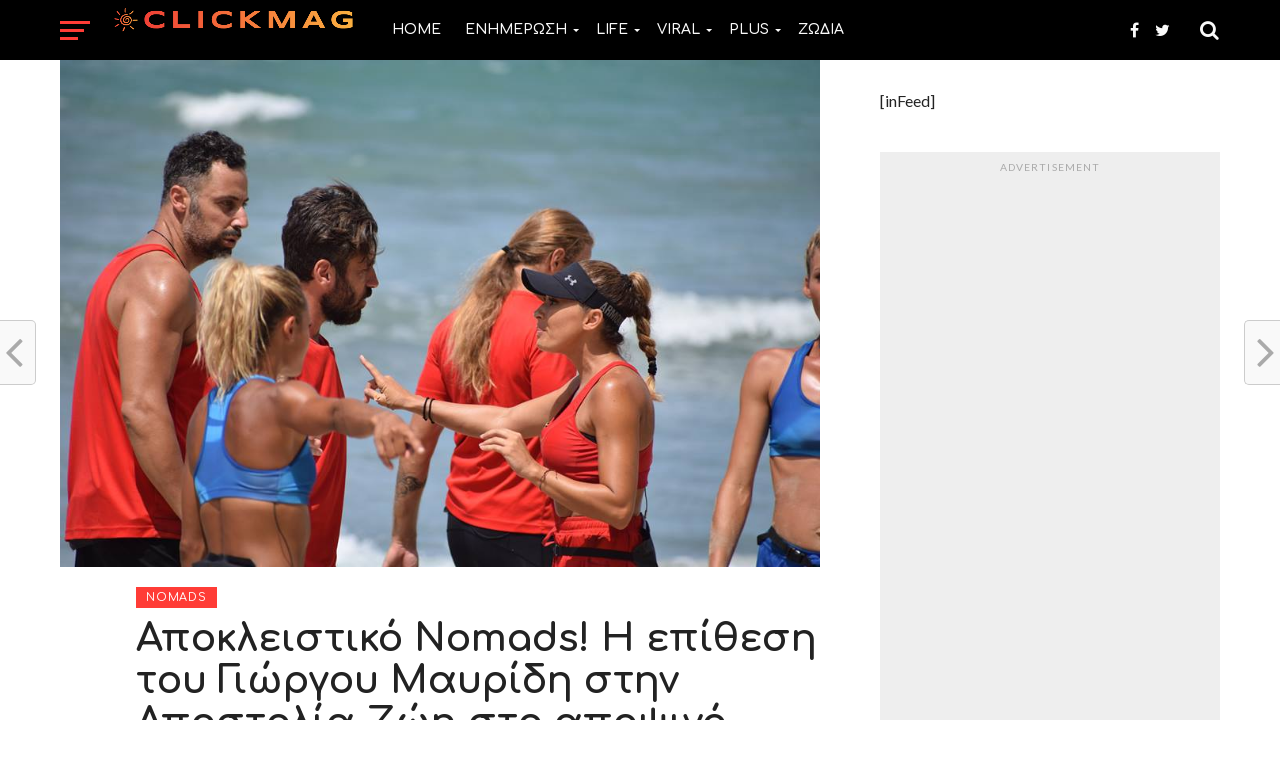

--- FILE ---
content_type: text/html; charset=UTF-8
request_url: https://www.clickmag.gr/nomads/apoklistiko-nomads-epithesi-tou-giorgou-mavridi-stin-apostolia-zoi-sto-apopsino-episodio/
body_size: 19435
content:
<!DOCTYPE html>
<html lang="el">
<head>
<meta charset="UTF-8" >
<meta name="viewport" id="viewport" content="width=device-width, initial-scale=1.0, maximum-scale=1.0, minimum-scale=1.0, user-scalable=no" />
<link rel="shortcut icon" href="https://www.clickmag.gr/assets/uploads/2025/01/301607778_473253921477622_1656719205739055540_n.png" /><link rel="pingback" href="https://www.clickmag.gr/xmlrpc.php" />
<meta property="og:image" content="https://www.clickmag.gr/assets/uploads/2017/11/clickmag_02fe-1000x600.jpg" />
<meta name="twitter:image" content="https://www.clickmag.gr/assets/uploads/2017/11/clickmag_02fe-1000x600.jpg" />
<meta property="og:type" content="article" />
<meta property="og:description" content="ο σημερινό επεισόδιο, θα παρακολουθήσουμε το αγώνισμα ομαδικής ασυλίας μεταξύ των ομάδων της Φωτιάς και των Ωκεανών. Η ομάδα που θα νικήσει θα έχει ασυλία για όλη την εβδομάδα, ενώ η ομάδα που θα χάσει θα προτείνει (με ομαδική ψηφοφορία) τον πρώτο μονομάχο για το αγώνισμα της Πέμπτης. Σύμφωνα με αποκλειστικές πληροφορίες του faysbook.gr στο [&hellip;]" />
<meta name="twitter:card" content="summary">
<meta name="twitter:url" content="https://www.clickmag.gr/nomads/apoklistiko-nomads-epithesi-tou-giorgou-mavridi-stin-apostolia-zoi-sto-apopsino-episodio/">
<meta name="twitter:title" content="Αποκλειστικό Nomads! Η επίθεση του Γιώργου Μαυρίδη στην Αποστολία Ζώη στο αποψινό επεισόδιο.">
<meta name="twitter:description" content="ο σημερινό επεισόδιο, θα παρακολουθήσουμε το αγώνισμα ομαδικής ασυλίας μεταξύ των ομάδων της Φωτιάς και των Ωκεανών. Η ομάδα που θα νικήσει θα έχει ασυλία για όλη την εβδομάδα, ενώ η ομάδα που θα χάσει θα προτείνει (με ομαδική ψηφοφορία) τον πρώτο μονομάχο για το αγώνισμα της Πέμπτης. Σύμφωνα με αποκλειστικές πληροφορίες του faysbook.gr στο [&hellip;]">
<meta name='robots' content='index, follow, max-image-preview:large, max-snippet:-1, max-video-preview:-1' />

	<!-- This site is optimized with the Yoast SEO plugin v22.1 - https://yoast.com/wordpress/plugins/seo/ -->
	<title>Αποκλειστικό Nomads! Η επίθεση του Γιώργου Μαυρίδη στην Αποστολία Ζώη στο αποψινό επεισόδιο. - Clickmag.gr</title>
	<link rel="canonical" href="https://www.clickmag.gr/nomads/apoklistiko-nomads-epithesi-tou-giorgou-mavridi-stin-apostolia-zoi-sto-apopsino-episodio/" />
	<meta property="og:locale" content="el_GR" />
	<meta property="og:type" content="article" />
	<meta property="og:title" content="Αποκλειστικό Nomads! Η επίθεση του Γιώργου Μαυρίδη στην Αποστολία Ζώη στο αποψινό επεισόδιο. - Clickmag.gr" />
	<meta property="og:description" content="ο σημερινό επεισόδιο, θα παρακολουθήσουμε το αγώνισμα ομαδικής ασυλίας μεταξύ των ομάδων της Φωτιάς και των Ωκεανών. Η ομάδα που θα νικήσει θα έχει ασυλία για όλη την εβδομάδα, ενώ η ομάδα που θα χάσει θα προτείνει (με ομαδική ψηφοφορία) τον πρώτο μονομάχο για το αγώνισμα της Πέμπτης. Σύμφωνα με αποκλειστικές πληροφορίες του faysbook.gr στο [&hellip;]" />
	<meta property="og:url" content="https://www.clickmag.gr/nomads/apoklistiko-nomads-epithesi-tou-giorgou-mavridi-stin-apostolia-zoi-sto-apopsino-episodio/" />
	<meta property="og:site_name" content="Clickmag.gr" />
	<meta property="article:published_time" content="2017-11-06T18:01:33+00:00" />
	<meta property="og:image" content="https://cdn.clickmag.gr/assets/uploads/2017/11/clickmag_02fe-700x365.jpg" />
	<meta property="og:image:width" content="700" />
	<meta property="og:image:height" content="365" />
	<meta property="og:image:type" content="image/jpeg" />
	<meta name="author" content="Γεωργία Γαστεράτου" />
	<meta name="twitter:card" content="summary_large_image" />
	<meta name="twitter:label1" content="Συντάχθηκε από" />
	<meta name="twitter:data1" content="Γεωργία Γαστεράτου" />
	<script type="application/ld+json" class="yoast-schema-graph">{"@context":"https://schema.org","@graph":[{"@type":"WebPage","@id":"https://www.clickmag.gr/nomads/apoklistiko-nomads-epithesi-tou-giorgou-mavridi-stin-apostolia-zoi-sto-apopsino-episodio/","url":"https://www.clickmag.gr/nomads/apoklistiko-nomads-epithesi-tou-giorgou-mavridi-stin-apostolia-zoi-sto-apopsino-episodio/","name":"Αποκλειστικό Nomads! Η επίθεση του Γιώργου Μαυρίδη στην Αποστολία Ζώη στο αποψινό επεισόδιο. - Clickmag.gr","isPartOf":{"@id":"https://www.clickmag.gr/#website"},"primaryImageOfPage":{"@id":"https://www.clickmag.gr/nomads/apoklistiko-nomads-epithesi-tou-giorgou-mavridi-stin-apostolia-zoi-sto-apopsino-episodio/#primaryimage"},"image":{"@id":"https://www.clickmag.gr/nomads/apoklistiko-nomads-epithesi-tou-giorgou-mavridi-stin-apostolia-zoi-sto-apopsino-episodio/#primaryimage"},"thumbnailUrl":"https://www.clickmag.gr/assets/uploads/2017/11/clickmag_02fe.jpg","datePublished":"2017-11-06T18:01:33+00:00","dateModified":"2017-11-06T18:01:33+00:00","author":{"@id":"https://www.clickmag.gr/#/schema/person/cc32faaab15416fda93ecc8e9a58c4ca"},"breadcrumb":{"@id":"https://www.clickmag.gr/nomads/apoklistiko-nomads-epithesi-tou-giorgou-mavridi-stin-apostolia-zoi-sto-apopsino-episodio/#breadcrumb"},"inLanguage":"el","potentialAction":[{"@type":"ReadAction","target":["https://www.clickmag.gr/nomads/apoklistiko-nomads-epithesi-tou-giorgou-mavridi-stin-apostolia-zoi-sto-apopsino-episodio/"]}]},{"@type":"ImageObject","inLanguage":"el","@id":"https://www.clickmag.gr/nomads/apoklistiko-nomads-epithesi-tou-giorgou-mavridi-stin-apostolia-zoi-sto-apopsino-episodio/#primaryimage","url":"https://www.clickmag.gr/assets/uploads/2017/11/clickmag_02fe.jpg","contentUrl":"https://www.clickmag.gr/assets/uploads/2017/11/clickmag_02fe.jpg","width":960,"height":640},{"@type":"BreadcrumbList","@id":"https://www.clickmag.gr/nomads/apoklistiko-nomads-epithesi-tou-giorgou-mavridi-stin-apostolia-zoi-sto-apopsino-episodio/#breadcrumb","itemListElement":[{"@type":"ListItem","position":1,"name":"Home","item":"https://www.clickmag.gr/"},{"@type":"ListItem","position":2,"name":"Αποκλειστικό Nomads! Η επίθεση του Γιώργου Μαυρίδη στην Αποστολία Ζώη στο αποψινό επεισόδιο."}]},{"@type":"WebSite","@id":"https://www.clickmag.gr/#website","url":"https://www.clickmag.gr/","name":"Clickmag.gr","description":"Ειδήσεις,Lifestyle,Gossip,Ελλάδα,Κόσμος όλα σε ένα Portal Clickmag.gr","potentialAction":[{"@type":"SearchAction","target":{"@type":"EntryPoint","urlTemplate":"https://www.clickmag.gr/?s={search_term_string}"},"query-input":"required name=search_term_string"}],"inLanguage":"el"},{"@type":"Person","@id":"https://www.clickmag.gr/#/schema/person/cc32faaab15416fda93ecc8e9a58c4ca","name":"Γεωργία Γαστεράτου","image":{"@type":"ImageObject","inLanguage":"el","@id":"https://www.clickmag.gr/#/schema/person/image/","url":"https://secure.gravatar.com/avatar/3f974991f72e480ff62e6dd4f5f2772a?s=96&d=mm&r=g","contentUrl":"https://secure.gravatar.com/avatar/3f974991f72e480ff62e6dd4f5f2772a?s=96&d=mm&r=g","caption":"Γεωργία Γαστεράτου"},"url":"https://www.clickmag.gr/author/odma/"}]}</script>
	<!-- / Yoast SEO plugin. -->


<link rel='dns-prefetch' href='//www.clickmag.gr' />
<link rel='dns-prefetch' href='//fonts.googleapis.com' />
<link rel="alternate" type="application/rss+xml" title="Ροή RSS &raquo; Clickmag.gr" href="https://www.clickmag.gr/feed/" />
<link rel="alternate" type="application/rss+xml" title="Ροή Σχολίων &raquo; Clickmag.gr" href="https://www.clickmag.gr/comments/feed/" />
		<!-- This site uses the Google Analytics by MonsterInsights plugin v8.24.0 - Using Analytics tracking - https://www.monsterinsights.com/ -->
							<script src="//www.googletagmanager.com/gtag/js?id=G-FWYW6MZ82Y"  data-cfasync="false" data-wpfc-render="false" type="text/javascript" async></script>
			<script data-cfasync="false" data-wpfc-render="false" type="text/javascript">
				var mi_version = '8.24.0';
				var mi_track_user = true;
				var mi_no_track_reason = '';
								var MonsterInsightsDefaultLocations = {"page_location":"https:\/\/www.clickmag.gr\/nomads\/apoklistiko-nomads-epithesi-tou-giorgou-mavridi-stin-apostolia-zoi-sto-apopsino-episodio\/?\/nomads\/apoklistiko-nomads-epithesi-tou-giorgou-mavridi-stin-apostolia-zoi-sto-apopsino-episodio\/"};
				if ( typeof MonsterInsightsPrivacyGuardFilter === 'function' ) {
					var MonsterInsightsLocations = (typeof MonsterInsightsExcludeQuery === 'object') ? MonsterInsightsPrivacyGuardFilter( MonsterInsightsExcludeQuery ) : MonsterInsightsPrivacyGuardFilter( MonsterInsightsDefaultLocations );
				} else {
					var MonsterInsightsLocations = (typeof MonsterInsightsExcludeQuery === 'object') ? MonsterInsightsExcludeQuery : MonsterInsightsDefaultLocations;
				}

								var disableStrs = [
										'ga-disable-G-FWYW6MZ82Y',
									];

				/* Function to detect opted out users */
				function __gtagTrackerIsOptedOut() {
					for (var index = 0; index < disableStrs.length; index++) {
						if (document.cookie.indexOf(disableStrs[index] + '=true') > -1) {
							return true;
						}
					}

					return false;
				}

				/* Disable tracking if the opt-out cookie exists. */
				if (__gtagTrackerIsOptedOut()) {
					for (var index = 0; index < disableStrs.length; index++) {
						window[disableStrs[index]] = true;
					}
				}

				/* Opt-out function */
				function __gtagTrackerOptout() {
					for (var index = 0; index < disableStrs.length; index++) {
						document.cookie = disableStrs[index] + '=true; expires=Thu, 31 Dec 2099 23:59:59 UTC; path=/';
						window[disableStrs[index]] = true;
					}
				}

				if ('undefined' === typeof gaOptout) {
					function gaOptout() {
						__gtagTrackerOptout();
					}
				}
								window.dataLayer = window.dataLayer || [];

				window.MonsterInsightsDualTracker = {
					helpers: {},
					trackers: {},
				};
				if (mi_track_user) {
					function __gtagDataLayer() {
						dataLayer.push(arguments);
					}

					function __gtagTracker(type, name, parameters) {
						if (!parameters) {
							parameters = {};
						}

						if (parameters.send_to) {
							__gtagDataLayer.apply(null, arguments);
							return;
						}

						if (type === 'event') {
														parameters.send_to = monsterinsights_frontend.v4_id;
							var hookName = name;
							if (typeof parameters['event_category'] !== 'undefined') {
								hookName = parameters['event_category'] + ':' + name;
							}

							if (typeof MonsterInsightsDualTracker.trackers[hookName] !== 'undefined') {
								MonsterInsightsDualTracker.trackers[hookName](parameters);
							} else {
								__gtagDataLayer('event', name, parameters);
							}
							
						} else {
							__gtagDataLayer.apply(null, arguments);
						}
					}

					__gtagTracker('js', new Date());
					__gtagTracker('set', {
						'developer_id.dZGIzZG': true,
											});
					if ( MonsterInsightsLocations.page_location ) {
						__gtagTracker('set', MonsterInsightsLocations);
					}
										__gtagTracker('config', 'G-FWYW6MZ82Y', {"forceSSL":"true"} );
															window.gtag = __gtagTracker;										(function () {
						/* https://developers.google.com/analytics/devguides/collection/analyticsjs/ */
						/* ga and __gaTracker compatibility shim. */
						var noopfn = function () {
							return null;
						};
						var newtracker = function () {
							return new Tracker();
						};
						var Tracker = function () {
							return null;
						};
						var p = Tracker.prototype;
						p.get = noopfn;
						p.set = noopfn;
						p.send = function () {
							var args = Array.prototype.slice.call(arguments);
							args.unshift('send');
							__gaTracker.apply(null, args);
						};
						var __gaTracker = function () {
							var len = arguments.length;
							if (len === 0) {
								return;
							}
							var f = arguments[len - 1];
							if (typeof f !== 'object' || f === null || typeof f.hitCallback !== 'function') {
								if ('send' === arguments[0]) {
									var hitConverted, hitObject = false, action;
									if ('event' === arguments[1]) {
										if ('undefined' !== typeof arguments[3]) {
											hitObject = {
												'eventAction': arguments[3],
												'eventCategory': arguments[2],
												'eventLabel': arguments[4],
												'value': arguments[5] ? arguments[5] : 1,
											}
										}
									}
									if ('pageview' === arguments[1]) {
										if ('undefined' !== typeof arguments[2]) {
											hitObject = {
												'eventAction': 'page_view',
												'page_path': arguments[2],
											}
										}
									}
									if (typeof arguments[2] === 'object') {
										hitObject = arguments[2];
									}
									if (typeof arguments[5] === 'object') {
										Object.assign(hitObject, arguments[5]);
									}
									if ('undefined' !== typeof arguments[1].hitType) {
										hitObject = arguments[1];
										if ('pageview' === hitObject.hitType) {
											hitObject.eventAction = 'page_view';
										}
									}
									if (hitObject) {
										action = 'timing' === arguments[1].hitType ? 'timing_complete' : hitObject.eventAction;
										hitConverted = mapArgs(hitObject);
										__gtagTracker('event', action, hitConverted);
									}
								}
								return;
							}

							function mapArgs(args) {
								var arg, hit = {};
								var gaMap = {
									'eventCategory': 'event_category',
									'eventAction': 'event_action',
									'eventLabel': 'event_label',
									'eventValue': 'event_value',
									'nonInteraction': 'non_interaction',
									'timingCategory': 'event_category',
									'timingVar': 'name',
									'timingValue': 'value',
									'timingLabel': 'event_label',
									'page': 'page_path',
									'location': 'page_location',
									'title': 'page_title',
									'referrer' : 'page_referrer',
								};
								for (arg in args) {
																		if (!(!args.hasOwnProperty(arg) || !gaMap.hasOwnProperty(arg))) {
										hit[gaMap[arg]] = args[arg];
									} else {
										hit[arg] = args[arg];
									}
								}
								return hit;
							}

							try {
								f.hitCallback();
							} catch (ex) {
							}
						};
						__gaTracker.create = newtracker;
						__gaTracker.getByName = newtracker;
						__gaTracker.getAll = function () {
							return [];
						};
						__gaTracker.remove = noopfn;
						__gaTracker.loaded = true;
						window['__gaTracker'] = __gaTracker;
					})();
									} else {
										console.log("");
					(function () {
						function __gtagTracker() {
							return null;
						}

						window['__gtagTracker'] = __gtagTracker;
						window['gtag'] = __gtagTracker;
					})();
									}
			</script>
				<!-- / Google Analytics by MonsterInsights -->
		<script type="text/javascript">
/* <![CDATA[ */
window._wpemojiSettings = {"baseUrl":"https:\/\/s.w.org\/images\/core\/emoji\/14.0.0\/72x72\/","ext":".png","svgUrl":"https:\/\/s.w.org\/images\/core\/emoji\/14.0.0\/svg\/","svgExt":".svg","source":{"concatemoji":"https:\/\/www.clickmag.gr\/wp-includes\/js\/wp-emoji-release.min.js?ver=6.4.7"}};
/*! This file is auto-generated */
!function(i,n){var o,s,e;function c(e){try{var t={supportTests:e,timestamp:(new Date).valueOf()};sessionStorage.setItem(o,JSON.stringify(t))}catch(e){}}function p(e,t,n){e.clearRect(0,0,e.canvas.width,e.canvas.height),e.fillText(t,0,0);var t=new Uint32Array(e.getImageData(0,0,e.canvas.width,e.canvas.height).data),r=(e.clearRect(0,0,e.canvas.width,e.canvas.height),e.fillText(n,0,0),new Uint32Array(e.getImageData(0,0,e.canvas.width,e.canvas.height).data));return t.every(function(e,t){return e===r[t]})}function u(e,t,n){switch(t){case"flag":return n(e,"\ud83c\udff3\ufe0f\u200d\u26a7\ufe0f","\ud83c\udff3\ufe0f\u200b\u26a7\ufe0f")?!1:!n(e,"\ud83c\uddfa\ud83c\uddf3","\ud83c\uddfa\u200b\ud83c\uddf3")&&!n(e,"\ud83c\udff4\udb40\udc67\udb40\udc62\udb40\udc65\udb40\udc6e\udb40\udc67\udb40\udc7f","\ud83c\udff4\u200b\udb40\udc67\u200b\udb40\udc62\u200b\udb40\udc65\u200b\udb40\udc6e\u200b\udb40\udc67\u200b\udb40\udc7f");case"emoji":return!n(e,"\ud83e\udef1\ud83c\udffb\u200d\ud83e\udef2\ud83c\udfff","\ud83e\udef1\ud83c\udffb\u200b\ud83e\udef2\ud83c\udfff")}return!1}function f(e,t,n){var r="undefined"!=typeof WorkerGlobalScope&&self instanceof WorkerGlobalScope?new OffscreenCanvas(300,150):i.createElement("canvas"),a=r.getContext("2d",{willReadFrequently:!0}),o=(a.textBaseline="top",a.font="600 32px Arial",{});return e.forEach(function(e){o[e]=t(a,e,n)}),o}function t(e){var t=i.createElement("script");t.src=e,t.defer=!0,i.head.appendChild(t)}"undefined"!=typeof Promise&&(o="wpEmojiSettingsSupports",s=["flag","emoji"],n.supports={everything:!0,everythingExceptFlag:!0},e=new Promise(function(e){i.addEventListener("DOMContentLoaded",e,{once:!0})}),new Promise(function(t){var n=function(){try{var e=JSON.parse(sessionStorage.getItem(o));if("object"==typeof e&&"number"==typeof e.timestamp&&(new Date).valueOf()<e.timestamp+604800&&"object"==typeof e.supportTests)return e.supportTests}catch(e){}return null}();if(!n){if("undefined"!=typeof Worker&&"undefined"!=typeof OffscreenCanvas&&"undefined"!=typeof URL&&URL.createObjectURL&&"undefined"!=typeof Blob)try{var e="postMessage("+f.toString()+"("+[JSON.stringify(s),u.toString(),p.toString()].join(",")+"));",r=new Blob([e],{type:"text/javascript"}),a=new Worker(URL.createObjectURL(r),{name:"wpTestEmojiSupports"});return void(a.onmessage=function(e){c(n=e.data),a.terminate(),t(n)})}catch(e){}c(n=f(s,u,p))}t(n)}).then(function(e){for(var t in e)n.supports[t]=e[t],n.supports.everything=n.supports.everything&&n.supports[t],"flag"!==t&&(n.supports.everythingExceptFlag=n.supports.everythingExceptFlag&&n.supports[t]);n.supports.everythingExceptFlag=n.supports.everythingExceptFlag&&!n.supports.flag,n.DOMReady=!1,n.readyCallback=function(){n.DOMReady=!0}}).then(function(){return e}).then(function(){var e;n.supports.everything||(n.readyCallback(),(e=n.source||{}).concatemoji?t(e.concatemoji):e.wpemoji&&e.twemoji&&(t(e.twemoji),t(e.wpemoji)))}))}((window,document),window._wpemojiSettings);
/* ]]> */
</script>
<style id='wp-emoji-styles-inline-css' type='text/css'>

	img.wp-smiley, img.emoji {
		display: inline !important;
		border: none !important;
		box-shadow: none !important;
		height: 1em !important;
		width: 1em !important;
		margin: 0 0.07em !important;
		vertical-align: -0.1em !important;
		background: none !important;
		padding: 0 !important;
	}
</style>
<link rel='stylesheet' id='wp-block-library-css' href='https://www.clickmag.gr/wp-includes/css/dist/block-library/style.min.css?ver=6.4.7' type='text/css' media='all' />
<style id='classic-theme-styles-inline-css' type='text/css'>
/*! This file is auto-generated */
.wp-block-button__link{color:#fff;background-color:#32373c;border-radius:9999px;box-shadow:none;text-decoration:none;padding:calc(.667em + 2px) calc(1.333em + 2px);font-size:1.125em}.wp-block-file__button{background:#32373c;color:#fff;text-decoration:none}
</style>
<style id='global-styles-inline-css' type='text/css'>
body{--wp--preset--color--black: #000000;--wp--preset--color--cyan-bluish-gray: #abb8c3;--wp--preset--color--white: #ffffff;--wp--preset--color--pale-pink: #f78da7;--wp--preset--color--vivid-red: #cf2e2e;--wp--preset--color--luminous-vivid-orange: #ff6900;--wp--preset--color--luminous-vivid-amber: #fcb900;--wp--preset--color--light-green-cyan: #7bdcb5;--wp--preset--color--vivid-green-cyan: #00d084;--wp--preset--color--pale-cyan-blue: #8ed1fc;--wp--preset--color--vivid-cyan-blue: #0693e3;--wp--preset--color--vivid-purple: #9b51e0;--wp--preset--gradient--vivid-cyan-blue-to-vivid-purple: linear-gradient(135deg,rgba(6,147,227,1) 0%,rgb(155,81,224) 100%);--wp--preset--gradient--light-green-cyan-to-vivid-green-cyan: linear-gradient(135deg,rgb(122,220,180) 0%,rgb(0,208,130) 100%);--wp--preset--gradient--luminous-vivid-amber-to-luminous-vivid-orange: linear-gradient(135deg,rgba(252,185,0,1) 0%,rgba(255,105,0,1) 100%);--wp--preset--gradient--luminous-vivid-orange-to-vivid-red: linear-gradient(135deg,rgba(255,105,0,1) 0%,rgb(207,46,46) 100%);--wp--preset--gradient--very-light-gray-to-cyan-bluish-gray: linear-gradient(135deg,rgb(238,238,238) 0%,rgb(169,184,195) 100%);--wp--preset--gradient--cool-to-warm-spectrum: linear-gradient(135deg,rgb(74,234,220) 0%,rgb(151,120,209) 20%,rgb(207,42,186) 40%,rgb(238,44,130) 60%,rgb(251,105,98) 80%,rgb(254,248,76) 100%);--wp--preset--gradient--blush-light-purple: linear-gradient(135deg,rgb(255,206,236) 0%,rgb(152,150,240) 100%);--wp--preset--gradient--blush-bordeaux: linear-gradient(135deg,rgb(254,205,165) 0%,rgb(254,45,45) 50%,rgb(107,0,62) 100%);--wp--preset--gradient--luminous-dusk: linear-gradient(135deg,rgb(255,203,112) 0%,rgb(199,81,192) 50%,rgb(65,88,208) 100%);--wp--preset--gradient--pale-ocean: linear-gradient(135deg,rgb(255,245,203) 0%,rgb(182,227,212) 50%,rgb(51,167,181) 100%);--wp--preset--gradient--electric-grass: linear-gradient(135deg,rgb(202,248,128) 0%,rgb(113,206,126) 100%);--wp--preset--gradient--midnight: linear-gradient(135deg,rgb(2,3,129) 0%,rgb(40,116,252) 100%);--wp--preset--font-size--small: 13px;--wp--preset--font-size--medium: 20px;--wp--preset--font-size--large: 36px;--wp--preset--font-size--x-large: 42px;--wp--preset--spacing--20: 0.44rem;--wp--preset--spacing--30: 0.67rem;--wp--preset--spacing--40: 1rem;--wp--preset--spacing--50: 1.5rem;--wp--preset--spacing--60: 2.25rem;--wp--preset--spacing--70: 3.38rem;--wp--preset--spacing--80: 5.06rem;--wp--preset--shadow--natural: 6px 6px 9px rgba(0, 0, 0, 0.2);--wp--preset--shadow--deep: 12px 12px 50px rgba(0, 0, 0, 0.4);--wp--preset--shadow--sharp: 6px 6px 0px rgba(0, 0, 0, 0.2);--wp--preset--shadow--outlined: 6px 6px 0px -3px rgba(255, 255, 255, 1), 6px 6px rgba(0, 0, 0, 1);--wp--preset--shadow--crisp: 6px 6px 0px rgba(0, 0, 0, 1);}:where(.is-layout-flex){gap: 0.5em;}:where(.is-layout-grid){gap: 0.5em;}body .is-layout-flow > .alignleft{float: left;margin-inline-start: 0;margin-inline-end: 2em;}body .is-layout-flow > .alignright{float: right;margin-inline-start: 2em;margin-inline-end: 0;}body .is-layout-flow > .aligncenter{margin-left: auto !important;margin-right: auto !important;}body .is-layout-constrained > .alignleft{float: left;margin-inline-start: 0;margin-inline-end: 2em;}body .is-layout-constrained > .alignright{float: right;margin-inline-start: 2em;margin-inline-end: 0;}body .is-layout-constrained > .aligncenter{margin-left: auto !important;margin-right: auto !important;}body .is-layout-constrained > :where(:not(.alignleft):not(.alignright):not(.alignfull)){max-width: var(--wp--style--global--content-size);margin-left: auto !important;margin-right: auto !important;}body .is-layout-constrained > .alignwide{max-width: var(--wp--style--global--wide-size);}body .is-layout-flex{display: flex;}body .is-layout-flex{flex-wrap: wrap;align-items: center;}body .is-layout-flex > *{margin: 0;}body .is-layout-grid{display: grid;}body .is-layout-grid > *{margin: 0;}:where(.wp-block-columns.is-layout-flex){gap: 2em;}:where(.wp-block-columns.is-layout-grid){gap: 2em;}:where(.wp-block-post-template.is-layout-flex){gap: 1.25em;}:where(.wp-block-post-template.is-layout-grid){gap: 1.25em;}.has-black-color{color: var(--wp--preset--color--black) !important;}.has-cyan-bluish-gray-color{color: var(--wp--preset--color--cyan-bluish-gray) !important;}.has-white-color{color: var(--wp--preset--color--white) !important;}.has-pale-pink-color{color: var(--wp--preset--color--pale-pink) !important;}.has-vivid-red-color{color: var(--wp--preset--color--vivid-red) !important;}.has-luminous-vivid-orange-color{color: var(--wp--preset--color--luminous-vivid-orange) !important;}.has-luminous-vivid-amber-color{color: var(--wp--preset--color--luminous-vivid-amber) !important;}.has-light-green-cyan-color{color: var(--wp--preset--color--light-green-cyan) !important;}.has-vivid-green-cyan-color{color: var(--wp--preset--color--vivid-green-cyan) !important;}.has-pale-cyan-blue-color{color: var(--wp--preset--color--pale-cyan-blue) !important;}.has-vivid-cyan-blue-color{color: var(--wp--preset--color--vivid-cyan-blue) !important;}.has-vivid-purple-color{color: var(--wp--preset--color--vivid-purple) !important;}.has-black-background-color{background-color: var(--wp--preset--color--black) !important;}.has-cyan-bluish-gray-background-color{background-color: var(--wp--preset--color--cyan-bluish-gray) !important;}.has-white-background-color{background-color: var(--wp--preset--color--white) !important;}.has-pale-pink-background-color{background-color: var(--wp--preset--color--pale-pink) !important;}.has-vivid-red-background-color{background-color: var(--wp--preset--color--vivid-red) !important;}.has-luminous-vivid-orange-background-color{background-color: var(--wp--preset--color--luminous-vivid-orange) !important;}.has-luminous-vivid-amber-background-color{background-color: var(--wp--preset--color--luminous-vivid-amber) !important;}.has-light-green-cyan-background-color{background-color: var(--wp--preset--color--light-green-cyan) !important;}.has-vivid-green-cyan-background-color{background-color: var(--wp--preset--color--vivid-green-cyan) !important;}.has-pale-cyan-blue-background-color{background-color: var(--wp--preset--color--pale-cyan-blue) !important;}.has-vivid-cyan-blue-background-color{background-color: var(--wp--preset--color--vivid-cyan-blue) !important;}.has-vivid-purple-background-color{background-color: var(--wp--preset--color--vivid-purple) !important;}.has-black-border-color{border-color: var(--wp--preset--color--black) !important;}.has-cyan-bluish-gray-border-color{border-color: var(--wp--preset--color--cyan-bluish-gray) !important;}.has-white-border-color{border-color: var(--wp--preset--color--white) !important;}.has-pale-pink-border-color{border-color: var(--wp--preset--color--pale-pink) !important;}.has-vivid-red-border-color{border-color: var(--wp--preset--color--vivid-red) !important;}.has-luminous-vivid-orange-border-color{border-color: var(--wp--preset--color--luminous-vivid-orange) !important;}.has-luminous-vivid-amber-border-color{border-color: var(--wp--preset--color--luminous-vivid-amber) !important;}.has-light-green-cyan-border-color{border-color: var(--wp--preset--color--light-green-cyan) !important;}.has-vivid-green-cyan-border-color{border-color: var(--wp--preset--color--vivid-green-cyan) !important;}.has-pale-cyan-blue-border-color{border-color: var(--wp--preset--color--pale-cyan-blue) !important;}.has-vivid-cyan-blue-border-color{border-color: var(--wp--preset--color--vivid-cyan-blue) !important;}.has-vivid-purple-border-color{border-color: var(--wp--preset--color--vivid-purple) !important;}.has-vivid-cyan-blue-to-vivid-purple-gradient-background{background: var(--wp--preset--gradient--vivid-cyan-blue-to-vivid-purple) !important;}.has-light-green-cyan-to-vivid-green-cyan-gradient-background{background: var(--wp--preset--gradient--light-green-cyan-to-vivid-green-cyan) !important;}.has-luminous-vivid-amber-to-luminous-vivid-orange-gradient-background{background: var(--wp--preset--gradient--luminous-vivid-amber-to-luminous-vivid-orange) !important;}.has-luminous-vivid-orange-to-vivid-red-gradient-background{background: var(--wp--preset--gradient--luminous-vivid-orange-to-vivid-red) !important;}.has-very-light-gray-to-cyan-bluish-gray-gradient-background{background: var(--wp--preset--gradient--very-light-gray-to-cyan-bluish-gray) !important;}.has-cool-to-warm-spectrum-gradient-background{background: var(--wp--preset--gradient--cool-to-warm-spectrum) !important;}.has-blush-light-purple-gradient-background{background: var(--wp--preset--gradient--blush-light-purple) !important;}.has-blush-bordeaux-gradient-background{background: var(--wp--preset--gradient--blush-bordeaux) !important;}.has-luminous-dusk-gradient-background{background: var(--wp--preset--gradient--luminous-dusk) !important;}.has-pale-ocean-gradient-background{background: var(--wp--preset--gradient--pale-ocean) !important;}.has-electric-grass-gradient-background{background: var(--wp--preset--gradient--electric-grass) !important;}.has-midnight-gradient-background{background: var(--wp--preset--gradient--midnight) !important;}.has-small-font-size{font-size: var(--wp--preset--font-size--small) !important;}.has-medium-font-size{font-size: var(--wp--preset--font-size--medium) !important;}.has-large-font-size{font-size: var(--wp--preset--font-size--large) !important;}.has-x-large-font-size{font-size: var(--wp--preset--font-size--x-large) !important;}
.wp-block-navigation a:where(:not(.wp-element-button)){color: inherit;}
:where(.wp-block-post-template.is-layout-flex){gap: 1.25em;}:where(.wp-block-post-template.is-layout-grid){gap: 1.25em;}
:where(.wp-block-columns.is-layout-flex){gap: 2em;}:where(.wp-block-columns.is-layout-grid){gap: 2em;}
.wp-block-pullquote{font-size: 1.5em;line-height: 1.6;}
</style>
<link rel='stylesheet' id='mvp-custom-style-css' href='https://www.clickmag.gr/assets/themes/click-mag/style.css?ver=6.4.7' type='text/css' media='all' />
<style id='mvp-custom-style-inline-css' type='text/css'>


#mvp-wallpaper {
	background: url() no-repeat 50% 0;
	}

a,
a:visited,
.post-info-name a,
.woocommerce .woocommerce-breadcrumb a {
	color: #ff3d36;
	}

a:hover,
nav.mvp-fly-nav-menu ul li a:hover,
.mvp-feat1-story-text h2:hover,
.mvp-feat2-sub-text h2:hover,
.mvp-feat3-text h2:hover,
.mvp-main-blog-text h2:hover,
.mvp-trend-widget-text h2:hover,
.mvp-related-text a:hover,
ul.mvp-post-soc-list li.mvp-post-soc-comm:hover,
span.mvp-author-box-soc:hover,
.woocommerce .woocommerce-breadcrumb a:hover,
h3.mvp-authors-list-head a:hover,
.mvp-authors-widget-wrap span.mvp-main-blog-cat:hover,
.mvp-wide-widget-text h2:hover,
.mvp-side-widget a:hover,
.mvp-blog-col-text h2:hover,
#mvp-nav-menu ul li ul.mvp-mega-list li a:hover {
	color: #ff3c36 !important;
	}

.mvp-fly-top:hover,
span.mvp-feat1-main-cat,
span.mvp-feat2-sub-cat,
span.mvp-feat3-cat,
span.mvp-blog-col-cat,
span.mvp-feat2-main-cat,
.mvp-trend-widget-img:after,
.mvp-feat-vid-but,
.mvp-feat-gal-but,
span.mvp-post-cat,
.mvp-prev-next-text a,
.mvp-prev-next-text a:visited,
.mvp-prev-next-text a:hover,
#mvp-comments-button a,
#mvp-comments-button span.mvp-comment-but-text,
a.mvp-inf-more-but:hover,
.mvp-side-widget .mvp-tag-cloud a:hover,
span.mvp-ad-rel-but {
	background: #ff3c36;
	}

.mvp-fly-top:hover {
	border: 1px solid #ff3c36;
	}

h4.mvp-post-header {
	border-top: 1px solid #ff3c36;
	}

.woocommerce .widget_price_filter .ui-slider .ui-slider-range,
.woocommerce .widget_price_filter .ui-slider .ui-slider-handle,
.woocommerce span.onsale,
.woocommerce #respond input#submit.alt,
.woocommerce a.button.alt,
.woocommerce button.button.alt,
.woocommerce input.button.alt,
.woocommerce #respond input#submit.alt:hover,
.woocommerce a.button.alt:hover,
.woocommerce button.button.alt:hover,
.woocommerce input.button.alt:hover {
	background-color: #ff3c36;
	}

nav.mvp-fly-nav-menu ul li.menu-item-has-children:after,
span.mvp-blog-cat,
span.mvp-main-blog-cat,
h4.mvp-side-widget-head,
h4.mvp-post-bot-head,
#mvp-comments-button span.mvp-comment-but-text,
span.mvp-post-header,
.woocommerce .star-rating span:before,
span.mvp-related-head {
	color: #ff3c36;
	}

#mvp-nav-wrap,
.mvp-main-nav-cont {
	background: #000000;
	}

#mvp-nav-menu ul li a,
span.mvp-nav-search-but,
span.mvp-nav-soc-but {
	color: #fafafa;
	}

.mvp-fly-but-wrap span,
.mvp-search-but-wrap span {
	background: #fafafa;
	}

#mvp-nav-menu ul li.menu-item-has-children ul.sub-menu li a:after,
#mvp-nav-menu ul li.menu-item-has-children ul.sub-menu li ul.sub-menu li a:after,
#mvp-nav-menu ul li.menu-item-has-children ul.sub-menu li ul.sub-menu li ul.sub-menu li a:after,
#mvp-nav-menu ul li.menu-item-has-children ul.mvp-mega-list li a:after,
#mvp-nav-menu ul li.menu-item-has-children a:after {
	border-color: #fafafa transparent transparent transparent;
	}

#mvp-nav-menu ul li:hover a,
span.mvp-nav-search-but:hover,
span.mvp-nav-soc-but:hover {
	color: #ff3d36 !important;
	}

#mvp-nav-menu ul li.menu-item-has-children:hover a:after {
	border-color: #ff3d36 transparent transparent transparent !important;
	}

.mvp-feat1-story-text h2,
.mvp-feat2-sub-text h2,
.mvp-feat1-trend-text h2,
.mvp-feat3-text h2,
.mvp-blog-col-text h2,
.mvp-main-blog-text h2,
.mvp-trend-widget-text h2,
.mvp-wide-widget-text h2,
.mvp-related-text a {
	color: #222222;
	}

#mvp-content-main,
.rwp-summary,
.rwp-u-review__comment {
	font-family: 'Comfortaa', serif;
	}

#mvp-nav-menu ul li a,
nav.mvp-fly-nav-menu ul li a,
#mvp-foot-nav ul.menu li a {
	font-family: 'Comfortaa', sans-serif;
	}

.mvp-feat2-main-title h2,
h1.mvp-post-title,
#mvp-nav-soc-title h4 {
	font-family: 'Comfortaa', sans-serif;
	}

.mvp-feat1-story-text h2,
.mvp-feat2-sub-text h2,
.mvp-feat1-trend-text h2,
.mvp-feat3-text h2,
.mvp-blog-col-text h2,
.mvp-main-blog-text h2,
.mvp-trend-widget-text h2,
.mvp-wide-widget-text h2,
.mvp-related-text a,
.mvp-prev-next-text a,
.mvp-prev-next-text a:visited,
.mvp-prev-next-text a:hover,
#mvp-404 h1,
h1.mvp-author-top-head,
#mvp-nav-menu ul li ul.mvp-mega-list li a,
#mvp-content-main blockquote p,
#woo-content h1.page-title,
.woocommerce div.product .product_title,
.woocommerce ul.products li.product h3,
.mvp-authors-list-posts a,
.mvp-side-widget a {
	font-family: 'Comfortaa', sans-serif;
	}

span.mvp-feat1-main-cat,
span.mvp-feat2-sub-cat,
span.mvp-blog-col-cat,
span.mvp-blog-cat,
h4.mvp-main-blog-head,
h1.mvp-main-blog-head,
span.mvp-main-blog-cat,
h4.mvp-side-widget-head,
span.mvp-post-cat,
h4.mvp-post-bot-head,
span.mvp-post-header,
h1.mvp-arch-head,
h4.mvp-arch-head,
.woocommerce ul.product_list_widget span.product-title,
.woocommerce ul.product_list_widget li a,
.woocommerce #reviews #comments ol.commentlist li .comment-text p.meta,
.woocommerce .related h2,
.woocommerce div.product .woocommerce-tabs .panel h2,
.woocommerce div.product .product_title,
#mvp-content-main h1,
#mvp-content-main h2,
#mvp-content-main h3,
#mvp-content-main h4,
#mvp-content-main h5,
#mvp-content-main h6,
#woo-content h1.page-title,
.woocommerce .woocommerce-breadcrumb,
h3.mvp-authors-list-head a,
span.mvp-authors-list-post-head {
	font-family: 'Comfortaa', sans-serif;
	}

		

	.mvp-ad-rel-out,
	.mvp-ad-rel-in {
		margin-left: 0;
		}
		

	#mvp-ad-rel-bot {
		padding-top: 10px;
		}
		

	#mvp-post-content-mid {
		margin-top: -150px;
		}
		

 	.mvp-fly-but-wrap span, .mvp-search-but-wrap span {
    background: #ff3c36;
}

#mvp-ad-rel-top {
    display: none;
    background-image: linear-gradient(to bottom,rgba(255,255,255,0) 0, rgba(255,255,255,0.9) 50%, rgba(255,255,255,1) 100%);
    padding: 120px 0 40px;
    text-align: center;
}

#mvp-related-posts, ul.mvp-related-posts-list, .mvp-related-text {
    width: 100%;
    margin-left: 5px;
}

		
</style>
<link rel='stylesheet' id='mvp-reset-css' href='https://www.clickmag.gr/assets/themes/click-mag/css/reset.css?ver=6.4.7' type='text/css' media='all' />
<link rel='stylesheet' id='fontawesome-css' href='https://www.clickmag.gr/assets/themes/click-mag/font-awesome/css/font-awesome.css?ver=6.4.7' type='text/css' media='all' />
<link rel='stylesheet' id='mvp-fonts-css' href='//fonts.googleapis.com/css?family=Oswald%3A300%2C400%2C700%7CMerriweather%3A300%2C400%2C700%2C900%7CQuicksand%3A400%7CLato%3A300%2C400%2C700%7CPassion+One%3A400%2C700%7CWork+Sans%3A200%2C300%2C400%2C500%2C600%2C700%2C800%2C900%7CMontserrat%3A400%2C700%7COpen+Sans+Condensed%3A300%2C700%7COpen+Sans%3A400%2C700%2C800%7CComfortaa%3A100%2C200%2C300%2C400%2C500%2C600%2C700%2C800%2C900%7CComfortaa%3A100%2C200%2C300%2C400%2C500%2C600%2C700%2C800%2C900%7CComfortaa%3A100%2C200%2C300%2C400%2C400italic%2C500%2C600%2C700%2C700italic%2C800%2C900%7CComfortaa%3A100%2C200%2C300%2C400%2C400italic%2C500%2C600%2C700%2C700italic%2C800%2C900%7CComfortaa%3A100%2C200%2C300%2C400%2C500%2C600%2C700%2C800%2C900%26subset%3Dlatin%2Clatin-ext%2Ccyrillic%2Ccyrillic-ext%2Cgreek-ext%2Cgreek%2Cvietnamese&#038;ver=1.0.0' type='text/css' media='all' />
<link rel='stylesheet' id='mvp-media-queries-css' href='https://www.clickmag.gr/assets/themes/click-mag/css/media-queries.css?ver=6.4.7' type='text/css' media='all' />
<script type="text/javascript" src="https://www.clickmag.gr/assets/modules/google-analytics-for-wordpress/assets/js/frontend-gtag.min.js?ver=8.24.0" id="monsterinsights-frontend-script-js"></script>
<script data-cfasync="false" data-wpfc-render="false" type="text/javascript" id='monsterinsights-frontend-script-js-extra'>/* <![CDATA[ */
var monsterinsights_frontend = {"js_events_tracking":"true","download_extensions":"doc,pdf,ppt,zip,xls,docx,pptx,xlsx","inbound_paths":"[]","home_url":"https:\/\/www.clickmag.gr","hash_tracking":"false","v4_id":"G-FWYW6MZ82Y"};/* ]]> */
</script>
<script type="text/javascript" src="https://www.clickmag.gr/wp-includes/js/jquery/jquery.min.js?ver=3.7.1" id="jquery-core-js"></script>
<script type="text/javascript" src="https://www.clickmag.gr/wp-includes/js/jquery/jquery-migrate.min.js?ver=3.4.1" id="jquery-migrate-js"></script>
<link rel="https://api.w.org/" href="https://www.clickmag.gr/wp-json/" /><link rel="alternate" type="application/json" href="https://www.clickmag.gr/wp-json/wp/v2/posts/20501" /><link rel="EditURI" type="application/rsd+xml" title="RSD" href="https://www.clickmag.gr/xmlrpc.php?rsd" />
<meta name="generator" content="WordPress 6.4.7" />
<link rel='shortlink' href='https://www.clickmag.gr/?p=20501' />
<link rel="alternate" type="application/json+oembed" href="https://www.clickmag.gr/wp-json/oembed/1.0/embed?url=https%3A%2F%2Fwww.clickmag.gr%2Fnomads%2Fapoklistiko-nomads-epithesi-tou-giorgou-mavridi-stin-apostolia-zoi-sto-apopsino-episodio%2F" />
<link rel="alternate" type="text/xml+oembed" href="https://www.clickmag.gr/wp-json/oembed/1.0/embed?url=https%3A%2F%2Fwww.clickmag.gr%2Fnomads%2Fapoklistiko-nomads-epithesi-tou-giorgou-mavridi-stin-apostolia-zoi-sto-apopsino-episodio%2F&#038;format=xml" />
<meta name="generator" content="Site Kit by Google 1.121.0" /><!-- HFCM by 99 Robots - Snippet # 1: project agora -->
<script data-cfasync="false" type="text/javascript" id="clever-core">

    (function (document, window) {
        var a, c = document.createElement("script"), f = window.frameElement;

        c.id = "CleverCoreLoaderundefined";
        c.src = "https://scripts.cleverwebserver.com/undefined.js";

        c.async = !0;
        c.type = "text/javascript";
        c.setAttribute("data-target", window.name || (f && f.getAttribute("id")));
        c.setAttribute("data-callback", "put-your-callback-function-here");
        c.setAttribute("data-callback-url-click", "put-your-click-macro-here");
        c.setAttribute("data-callback-url-view", "put-your-view-macro-here");
        

        try {
            a = parent.document.getElementsByTagName("script")[0] || document.getElementsByTagName("script")[0];
        } catch (e) {
            a = !1;
        }

        a || (a = document.getElementsByTagName("head")[0] || document.getElementsByTagName("body")[0]);
        a.parentNode.insertBefore(c, a);
    })(document, window);

</script>

<!-- /end HFCM by 99 Robots -->
	

<script async src="https://pagead2.googlesyndication.com/pagead/js/adsbygoogle.js?client=ca-pub-1152046435923049"
     crossorigin="anonymous"></script>
	<script async src="//domslc.com/c/clickmag.js"></script>
	
	<script> window._peq = window._peq || []; window._peq.push(["init"]); </script>
<script src="https://clientcdn.pushengage.com/core/193ff744-c5ff-4e73-9a93-7a5b82f7.js" async></script>
	
	
<script data-obct type = "text/javascript">
  /** DO NOT MODIFY THIS CODE**/
  !function(_window, _document) {
    var OB_ADV_ID = '0028d2b02ddabd209811af50b074a0c962';
    if (_window.obApi) {
      var toArray = function(object) {
        return Object.prototype.toString.call(object) === '[object Array]' ? object : [object];
      };
      _window.obApi.marketerId = toArray(_window.obApi.marketerId).concat(toArray(OB_ADV_ID));
      return;
    }
    var api = _window.obApi = function() {
      api.dispatch ? api.dispatch.apply(api, arguments) : api.queue.push(arguments);
    };
    api.version = '1.1';
    api.loaded = true;
    api.marketerId = OB_ADV_ID;
    api.queue = [];
    var tag = _document.createElement('script');
    tag.async = true;
    tag.src = '//amplify.outbrain.com/cp/obtp.js';
    tag.type = 'text/javascript';
    var script = _document.getElementsByTagName('script')[0];
    script.parentNode.insertBefore(tag, script);
  }(window, document);

  obApi('track', 'PAGE_VIEW');
</script>
	
</head>
<body class="post-template-default single single-post postid-20501 single-format-standard">
	<div id="mvp-fly-wrap">
	<div id="mvp-fly-menu-top" class="left relative">
		<div class="mvp-fly-top-out left relative">
			<div class="mvp-fly-top-in">
				<div id="mvp-fly-logo" class="left relative">
											<a href="https://www.clickmag.gr/"><img src="https://www.clickmag.gr/assets/uploads/2025/01/300594514_473253918144289_9049875797032164210_n-2-e1736440263216-2.png" alt="Clickmag.gr" data-rjs="2" /></a>
									</div><!--mvp-fly-logo-->
			</div><!--mvp-fly-top-in-->
			<div class="mvp-fly-but-wrap mvp-fly-but-menu mvp-fly-but-click">
				<span></span>
				<span></span>
				<span></span>
				<span></span>
			</div><!--mvp-fly-but-wrap-->
		</div><!--mvp-fly-top-out-->
	</div><!--mvp-fly-menu-top-->
	<div id="mvp-fly-menu-wrap">
		<nav class="mvp-fly-nav-menu left relative">
			<div class="menu-menu-1-container"><ul id="menu-menu-1" class="menu"><li id="menu-item-1885" class="menu-item menu-item-type-post_type menu-item-object-page menu-item-1885"><a href="https://www.clickmag.gr/home-2/">Home</a></li>
<li id="menu-item-20679" class="menu-item menu-item-type-taxonomy menu-item-object-category menu-item-has-children menu-item-20679"><a href="https://www.clickmag.gr/category/enimerosi/">ΕΝΗΜΕΡΩΣΗ</a>
<ul class="sub-menu">
	<li id="menu-item-20674" class="menu-item menu-item-type-taxonomy menu-item-object-category menu-item-20674"><a href="https://www.clickmag.gr/category/epikerotita/">ΕΠΙΚΑΙΡΟΤΗΤΑ</a></li>
	<li id="menu-item-67418" class="menu-item menu-item-type-taxonomy menu-item-object-category menu-item-67418"><a href="https://www.clickmag.gr/category/kosmos/">ΚΟΣΜΟΣ</a></li>
	<li id="menu-item-20673" class="menu-item menu-item-type-taxonomy menu-item-object-category menu-item-20673"><a href="https://www.clickmag.gr/category/showbiz/">SHOWBIZ</a></li>
	<li id="menu-item-20677" class="menu-item menu-item-type-taxonomy menu-item-object-category menu-item-20677"><a href="https://www.clickmag.gr/category/athlitismos/">ΑΘΛΗΤΙΣΜΟΣ</a></li>
</ul>
</li>
<li id="menu-item-1890" class="menu-item menu-item-type-taxonomy menu-item-object-category menu-item-has-children menu-item-1890"><a href="https://www.clickmag.gr/category/life/">LIFE</a>
<ul class="sub-menu">
	<li id="menu-item-20676" class="menu-item menu-item-type-taxonomy menu-item-object-category menu-item-20676"><a href="https://www.clickmag.gr/category/shopping/">Shopping</a></li>
	<li id="menu-item-1892" class="menu-item menu-item-type-taxonomy menu-item-object-category menu-item-1892"><a href="https://www.clickmag.gr/category/omorfia/">ΟΜΟΡΦΙΑ</a></li>
	<li id="menu-item-1891" class="menu-item menu-item-type-taxonomy menu-item-object-category menu-item-1891"><a href="https://www.clickmag.gr/category/food/">FOOD</a></li>
	<li id="menu-item-1893" class="menu-item menu-item-type-taxonomy menu-item-object-category menu-item-1893"><a href="https://www.clickmag.gr/category/styl/">ΣΤΥΛ</a></li>
	<li id="menu-item-1894" class="menu-item menu-item-type-taxonomy menu-item-object-category menu-item-1894"><a href="https://www.clickmag.gr/category/taxidia/">ΤΑΞΙΔΙΑ</a></li>
	<li id="menu-item-20680" class="menu-item menu-item-type-taxonomy menu-item-object-category menu-item-20680"><a href="https://www.clickmag.gr/category/ygia/">ΥΓΕΙΑ</a></li>
</ul>
</li>
<li id="menu-item-1896" class="menu-item menu-item-type-taxonomy menu-item-object-category menu-item-has-children menu-item-1896"><a href="https://www.clickmag.gr/category/viral/">VIRAL</a>
<ul class="sub-menu">
	<li id="menu-item-20675" class="menu-item menu-item-type-taxonomy menu-item-object-category menu-item-20675"><a href="https://www.clickmag.gr/category/zoa/">ΖΩΑ</a></li>
	<li id="menu-item-1897" class="menu-item menu-item-type-taxonomy menu-item-object-category menu-item-1897"><a href="https://www.clickmag.gr/category/pets/">PETS</a></li>
	<li id="menu-item-1898" class="menu-item menu-item-type-taxonomy menu-item-object-category menu-item-1898"><a href="https://www.clickmag.gr/category/astia/">ΑΣΤΕΙΑ</a></li>
	<li id="menu-item-1899" class="menu-item menu-item-type-taxonomy menu-item-object-category menu-item-1899"><a href="https://www.clickmag.gr/category/perierga/">ΠΕΡΙΕΡΓΑ</a></li>
</ul>
</li>
<li id="menu-item-1900" class="menu-item menu-item-type-taxonomy menu-item-object-category menu-item-has-children menu-item-1900"><a href="https://www.clickmag.gr/category/plus/">PLUS</a>
<ul class="sub-menu">
	<li id="menu-item-1901" class="menu-item menu-item-type-taxonomy menu-item-object-category menu-item-1901"><a href="https://www.clickmag.gr/category/sports/">SPORTS</a></li>
	<li id="menu-item-1902" class="menu-item menu-item-type-taxonomy menu-item-object-category menu-item-1902"><a href="https://www.clickmag.gr/category/avtokinito/">ΑΥΤΟΚΙΝΗΤΟ</a></li>
	<li id="menu-item-1904" class="menu-item menu-item-type-taxonomy menu-item-object-category menu-item-1904"><a href="https://www.clickmag.gr/category/epistimi/">ΕΠΙΣΤΗΜΗ</a></li>
	<li id="menu-item-1905" class="menu-item menu-item-type-taxonomy menu-item-object-category menu-item-1905"><a href="https://www.clickmag.gr/category/perivallon/">ΠΕΡΙΒΑΛΛΟΝ</a></li>
	<li id="menu-item-1906" class="menu-item menu-item-type-taxonomy menu-item-object-category menu-item-1906"><a href="https://www.clickmag.gr/category/technologia/">ΤΕΧΝΟΛΟΓΙΑ</a></li>
	<li id="menu-item-99473" class="menu-item menu-item-type-taxonomy menu-item-object-category menu-item-99473"><a href="https://www.clickmag.gr/category/skepseis/">Σκέψεις</a></li>
</ul>
</li>
<li id="menu-item-67417" class="menu-item menu-item-type-taxonomy menu-item-object-category menu-item-67417"><a href="https://www.clickmag.gr/category/zodia/">ΖΩΔΙΑ</a></li>
</ul></div>		</nav>
	</div><!--mvp-fly-menu-wrap-->
	<div id="mvp-fly-soc-wrap">
		<span class="mvp-fly-soc-head">Connect with us</span>
		<ul class="mvp-fly-soc-list left relative">
							<li><a href="https://www.facebook.com/ClickMaggr-241501073023879/" target="_blank" class="fa fa-facebook-official fa-2"></a></li>
										<li><a href="https://twitter.com/Clickmag3" target="_blank" class="fa fa-twitter fa-2"></a></li>
										<li><a href="https://gr.pinterest.com/clickmag/_created/" target="_blank" class="fa fa-pinterest-p fa-2"></a></li>
										<li><a href="https://www.instagram.com/clickmag.gr/" target="_blank" class="fa fa-instagram fa-2"></a></li>
																	</ul>
	</div><!--mvp-fly-soc-wrap-->
</div><!--mvp-fly-wrap-->		<div id="mvp-site" class="left relative">
		<header id="mvp-head-wrap" class="left relative">
			<div id="mvp-head-top" class="left relative">
												<div id="mvp-search-wrap">
					<div id="mvp-search-box">
						<form method="get" id="searchform" action="https://www.clickmag.gr/">
	<input type="text" name="s" id="s" value="Search" onfocus='if (this.value == "Search") { this.value = ""; }' onblur='if (this.value == "") { this.value = "Search"; }' />
	<input type="hidden" id="searchsubmit" value="Search" />
</form>					</div><!--mvp-search-box-->
					<div class="mvp-search-but-wrap mvp-search-click">
						<span></span>
						<span></span>
					</div><!--mvp-search-but-wrap-->
				</div><!--mvp-search-wrap-->
			</div><!--mvp-head-top-->
			<div id="mvp-nav-wrap" class="left relative">
				<div class="mvp-main-boxed-wrap">
					<div class="mvp-main-out relative">
						<div class="mvp-main-in">
							<div class="mvp-main-nav-cont left relative">
				<div class="mvp-nav-left-out">
					<div class="mvp-fly-but-wrap mvp-fly-but-click left relative">
						<span></span>
						<span></span>
						<span></span>
						<span></span>
					</div><!--mvp-fly-but-wrap-->
					<div id="mvp-logo-nav" class="left relative" itemscope itemtype="http://schema.org/Organization">
													<a itemprop="url" href="https://www.clickmag.gr/"><img itemprop="logo" src="https://www.clickmag.gr/assets/uploads/2025/01/300594514_473253918144289_9049875797032164210_n-2-e1736440263216-2.png" alt="Clickmag.gr" data-rjs="2" /></a>
																			<h2 class="mvp-logo-title">Clickmag.gr</h2>
											</div><!--mvp-logo-nav-->
					<div class="mvp-nav-left-in">
						<div id="mvp-nav-right-wrap" class="left">
							<div class="mvp-nav-right-out">
								<div class="mvp-nav-right-in">
									<div id="mvp-nav-main" class="left">
										<nav id="mvp-nav-menu">
											<div class="menu-menu-1-container"><ul id="menu-menu-2" class="menu"><li class="menu-item menu-item-type-post_type menu-item-object-page menu-item-1885"><a href="https://www.clickmag.gr/home-2/">Home</a></li>
<li class="menu-item menu-item-type-taxonomy menu-item-object-category menu-item-has-children menu-item-20679"><a href="https://www.clickmag.gr/category/enimerosi/">ΕΝΗΜΕΡΩΣΗ</a>
<ul class="sub-menu">
	<li class="menu-item menu-item-type-taxonomy menu-item-object-category menu-item-20674"><a href="https://www.clickmag.gr/category/epikerotita/">ΕΠΙΚΑΙΡΟΤΗΤΑ</a></li>
	<li class="menu-item menu-item-type-taxonomy menu-item-object-category menu-item-67418"><a href="https://www.clickmag.gr/category/kosmos/">ΚΟΣΜΟΣ</a></li>
	<li class="menu-item menu-item-type-taxonomy menu-item-object-category menu-item-20673"><a href="https://www.clickmag.gr/category/showbiz/">SHOWBIZ</a></li>
	<li class="menu-item menu-item-type-taxonomy menu-item-object-category menu-item-20677"><a href="https://www.clickmag.gr/category/athlitismos/">ΑΘΛΗΤΙΣΜΟΣ</a></li>
</ul>
</li>
<li class="menu-item menu-item-type-taxonomy menu-item-object-category menu-item-has-children menu-item-1890"><a href="https://www.clickmag.gr/category/life/">LIFE</a>
<ul class="sub-menu">
	<li class="menu-item menu-item-type-taxonomy menu-item-object-category menu-item-20676"><a href="https://www.clickmag.gr/category/shopping/">Shopping</a></li>
	<li class="menu-item menu-item-type-taxonomy menu-item-object-category menu-item-1892"><a href="https://www.clickmag.gr/category/omorfia/">ΟΜΟΡΦΙΑ</a></li>
	<li class="menu-item menu-item-type-taxonomy menu-item-object-category menu-item-1891"><a href="https://www.clickmag.gr/category/food/">FOOD</a></li>
	<li class="menu-item menu-item-type-taxonomy menu-item-object-category menu-item-1893"><a href="https://www.clickmag.gr/category/styl/">ΣΤΥΛ</a></li>
	<li class="menu-item menu-item-type-taxonomy menu-item-object-category menu-item-1894"><a href="https://www.clickmag.gr/category/taxidia/">ΤΑΞΙΔΙΑ</a></li>
	<li class="menu-item menu-item-type-taxonomy menu-item-object-category menu-item-20680"><a href="https://www.clickmag.gr/category/ygia/">ΥΓΕΙΑ</a></li>
</ul>
</li>
<li class="menu-item menu-item-type-taxonomy menu-item-object-category menu-item-has-children menu-item-1896"><a href="https://www.clickmag.gr/category/viral/">VIRAL</a>
<ul class="sub-menu">
	<li class="menu-item menu-item-type-taxonomy menu-item-object-category menu-item-20675"><a href="https://www.clickmag.gr/category/zoa/">ΖΩΑ</a></li>
	<li class="menu-item menu-item-type-taxonomy menu-item-object-category menu-item-1897"><a href="https://www.clickmag.gr/category/pets/">PETS</a></li>
	<li class="menu-item menu-item-type-taxonomy menu-item-object-category menu-item-1898"><a href="https://www.clickmag.gr/category/astia/">ΑΣΤΕΙΑ</a></li>
	<li class="menu-item menu-item-type-taxonomy menu-item-object-category menu-item-1899"><a href="https://www.clickmag.gr/category/perierga/">ΠΕΡΙΕΡΓΑ</a></li>
</ul>
</li>
<li class="menu-item menu-item-type-taxonomy menu-item-object-category menu-item-has-children menu-item-1900"><a href="https://www.clickmag.gr/category/plus/">PLUS</a>
<ul class="sub-menu">
	<li class="menu-item menu-item-type-taxonomy menu-item-object-category menu-item-1901"><a href="https://www.clickmag.gr/category/sports/">SPORTS</a></li>
	<li class="menu-item menu-item-type-taxonomy menu-item-object-category menu-item-1902"><a href="https://www.clickmag.gr/category/avtokinito/">ΑΥΤΟΚΙΝΗΤΟ</a></li>
	<li class="menu-item menu-item-type-taxonomy menu-item-object-category menu-item-1904"><a href="https://www.clickmag.gr/category/epistimi/">ΕΠΙΣΤΗΜΗ</a></li>
	<li class="menu-item menu-item-type-taxonomy menu-item-object-category menu-item-1905"><a href="https://www.clickmag.gr/category/perivallon/">ΠΕΡΙΒΑΛΛΟΝ</a></li>
	<li class="menu-item menu-item-type-taxonomy menu-item-object-category menu-item-1906"><a href="https://www.clickmag.gr/category/technologia/">ΤΕΧΝΟΛΟΓΙΑ</a></li>
	<li class="menu-item menu-item-type-taxonomy menu-item-object-category menu-item-99473"><a href="https://www.clickmag.gr/category/skepseis/">Σκέψεις</a></li>
</ul>
</li>
<li class="menu-item menu-item-type-taxonomy menu-item-object-category menu-item-67417"><a href="https://www.clickmag.gr/category/zodia/">ΖΩΔΙΑ</a></li>
</ul></div>										</nav><!--mvp-nav-menu-->
									</div><!--mvp-nav-main-->
								</div><!--mvp-nav-right-in-->
								<div id="mvp-nav-right" class="relative">
									<div id="mvp-nav-soc" class="left relative">
																					<a href="https://www.facebook.com/ClickMaggr-241501073023879/" target="_blank"><span class="mvp-nav-soc-but fa fa-facebook fa-2"></span></a>
																															<a href="https://twitter.com/Clickmag3" target="_blank"><span class="mvp-nav-soc-but fa fa-twitter fa-2"></span></a>
																			</div><!--mvp-nav-soc-->
									<span class="mvp-nav-search-but fa fa-search fa-2 mvp-search-click"></span>

								</div><!--mvp-nav-right-->
							</div><!--mvp-nav-right-out-->
						</div><!--mvp-nav-right-wrap-->
					</div><!--mvp-nav-left-in-->
				</div><!--mvp-nav-left-out-->
							</div><!--mvp-main-nav-cont-->
						</div><!--mvp-main-in-->
					</div><!--mvp-main-out-->
				</div><!--mvp-main-boxed-wrap-->
			</div><!--mvp-nav-wrap-->
										
			


		</header><!--mvp-head-wrap-->
		<div id="mvp-main-wrap" class="left relative">
			<div class="mvp-main-boxed-wrap">
				<div class="mvp-main-out relative">
					<div class="mvp-main-in">
						<div id="mvp-main-content-wrap" class="left relative"><div id="mvp-post-area" class="post-20501 post type-post status-publish format-standard has-post-thumbnail hentry category-nomads tag-featured">
	<div class="mvp-content-side-out relative">
		<div class="mvp-content-side-in">
			<div id="mvp-content-left-wrap" class="left relative">
						<article id="mvp-post-content-wrap" class="left relative" itemscope itemtype="http://schema.org/NewsArticle">
				<meta itemscope itemprop="mainEntityOfPage"  itemType="https://schema.org/WebPage" itemid="https://www.clickmag.gr/nomads/apoklistiko-nomads-epithesi-tou-giorgou-mavridi-stin-apostolia-zoi-sto-apopsino-episodio/"/>
																																																	<div id="mvp-post-feat-img" class="left relative" itemprop="image" itemscope itemtype="https://schema.org/ImageObject">
											<img width="960" height="640" src="https://www.clickmag.gr/assets/uploads/2017/11/clickmag_02fe.jpg" class="attachment- size- wp-post-image" alt="" decoding="async" fetchpriority="high" srcset="https://www.clickmag.gr/assets/uploads/2017/11/clickmag_02fe.jpg 960w, https://www.clickmag.gr/assets/uploads/2017/11/clickmag_02fe-300x200.jpg 300w, https://www.clickmag.gr/assets/uploads/2017/11/clickmag_02fe-768x512.jpg 768w" sizes="(max-width: 960px) 100vw, 960px" />																						<meta itemprop="url" content="https://www.clickmag.gr/assets/uploads/2017/11/clickmag_02fe.jpg">
											<meta itemprop="width" content="960">
											<meta itemprop="height" content="640">
										</div><!--mvp-post-feat-img-->
																																											<div id="mvp-post-content" class="left relative">
					<div class="mvp-post-content-out relative">
													<div id="mvp-post-info-col" class="left relative">
								            <div id="mvp-related-posts" class="left relative">
			<ul class="mvp-related-posts-list left related">
            		            			<li>
                		<div class="mvp-related-img left relative">
										<a href="https://www.clickmag.gr/zodia/tayroi-irthe-i-ora-sas-didymoi-kai-toxotes-prosochi-dyskoli-i-vdomada-23-29-ioynioy-gia-ta-12-zodia-i-analytiki-soy-provlepsi/" rel="bookmark" title="Ταύροι ήρθε η ώρα σας! Δίδυμοι και Τοξότες προσοχή: Δύσκολη η βδομάδα 23 – 29 Ιουνίου για τα 12 ζώδια – Η αναλυτική σου πρόβλεψη">
						<img width="400" height="240" src="https://www.clickmag.gr/assets/uploads/2025/06/23-29-12-1-1254x836-1-400x240.jpg" class="mvp-reg-img wp-post-image" alt="" decoding="async" srcset="https://www.clickmag.gr/assets/uploads/2025/06/23-29-12-1-1254x836-1-400x240.jpg 400w, https://www.clickmag.gr/assets/uploads/2025/06/23-29-12-1-1254x836-1-1000x600.jpg 1000w" sizes="(max-width: 400px) 100vw, 400px" />						<img width="100" height="100" src="https://www.clickmag.gr/assets/uploads/2025/06/23-29-12-1-1254x836-1-100x100.jpg" class="mvp-mob-img wp-post-image" alt="" decoding="async" srcset="https://www.clickmag.gr/assets/uploads/2025/06/23-29-12-1-1254x836-1-100x100.jpg 100w, https://www.clickmag.gr/assets/uploads/2025/06/23-29-12-1-1254x836-1-150x150.jpg 150w" sizes="(max-width: 100px) 100vw, 100px" />					</a>
														</div><!--related-img-->
				<div class="mvp-related-text left relative">
					<a href="https://www.clickmag.gr/zodia/tayroi-irthe-i-ora-sas-didymoi-kai-toxotes-prosochi-dyskoli-i-vdomada-23-29-ioynioy-gia-ta-12-zodia-i-analytiki-soy-provlepsi/">Ταύροι ήρθε η ώρα σας! Δίδυμοι και Τοξότες προσοχή: Δύσκολη η βδομάδα 23 – 29 Ιουνίου για τα 12 ζώδια – Η αναλυτική σου πρόβλεψη</a>
				</div><!--related-text-->
            			</li>
            		            			<li>
                		<div class="mvp-related-img left relative">
										<a href="https://www.clickmag.gr/zodia/asi-mpilioy-24oro-efialtis-gi-ayta-ta-3-zodia/" rel="bookmark" title="Άση Μπήλιου: 24ωρο εφιάλτης γι αυτά τα 3 ζώδια!">
						<img width="400" height="240" src="https://www.clickmag.gr/assets/uploads/2025/01/asi-mpiliou-ta-zodia-pou-tha-piestoun-me-ton-anadromo-ari-ston-karkino-apo-06012025-–-24022025_1736283698-570x380-1-400x240.jpg" class="mvp-reg-img wp-post-image" alt="" decoding="async" loading="lazy" />						<img width="100" height="100" src="https://www.clickmag.gr/assets/uploads/2025/01/asi-mpiliou-ta-zodia-pou-tha-piestoun-me-ton-anadromo-ari-ston-karkino-apo-06012025-–-24022025_1736283698-570x380-1-100x100.jpg" class="mvp-mob-img wp-post-image" alt="" decoding="async" loading="lazy" srcset="https://www.clickmag.gr/assets/uploads/2025/01/asi-mpiliou-ta-zodia-pou-tha-piestoun-me-ton-anadromo-ari-ston-karkino-apo-06012025-–-24022025_1736283698-570x380-1-100x100.jpg 100w, https://www.clickmag.gr/assets/uploads/2025/01/asi-mpiliou-ta-zodia-pou-tha-piestoun-me-ton-anadromo-ari-ston-karkino-apo-06012025-–-24022025_1736283698-570x380-1-150x150.jpg 150w" sizes="(max-width: 100px) 100vw, 100px" />					</a>
														</div><!--related-img-->
				<div class="mvp-related-text left relative">
					<a href="https://www.clickmag.gr/zodia/asi-mpilioy-24oro-efialtis-gi-ayta-ta-3-zodia/">Άση Μπήλιου: 24ωρο εφιάλτης γι αυτά τα 3 ζώδια!</a>
				</div><!--related-text-->
            			</li>
            		            			<li>
                		<div class="mvp-related-img left relative">
										<a href="https://www.clickmag.gr/zodia/litsa-patera-simera-omos-poy-einai-kai-i-selini-apenanti-i-proeidopoiisi-gia-ta-12-zodia/" rel="bookmark" title="Λίτσα Πατέρα: «Σήμερα όμως που είναι και η Σελήνη απέναντι…» – Η προειδοποίηση για τα 12 ζώδια">
						<img width="400" height="240" src="https://www.clickmag.gr/assets/uploads/2024/10/litsa-patera-zodia-1-400x240.jpg" class="mvp-reg-img wp-post-image" alt="" decoding="async" loading="lazy" srcset="https://www.clickmag.gr/assets/uploads/2024/10/litsa-patera-zodia-1-400x240.jpg 400w, https://www.clickmag.gr/assets/uploads/2024/10/litsa-patera-zodia-1-1000x600.jpg 1000w" sizes="(max-width: 400px) 100vw, 400px" />						<img width="100" height="100" src="https://www.clickmag.gr/assets/uploads/2024/10/litsa-patera-zodia-1-100x100.jpg" class="mvp-mob-img wp-post-image" alt="" decoding="async" loading="lazy" srcset="https://www.clickmag.gr/assets/uploads/2024/10/litsa-patera-zodia-1-100x100.jpg 100w, https://www.clickmag.gr/assets/uploads/2024/10/litsa-patera-zodia-1-150x150.jpg 150w" sizes="(max-width: 100px) 100vw, 100px" />					</a>
														</div><!--related-img-->
				<div class="mvp-related-text left relative">
					<a href="https://www.clickmag.gr/zodia/litsa-patera-simera-omos-poy-einai-kai-i-selini-apenanti-i-proeidopoiisi-gia-ta-12-zodia/">Λίτσα Πατέρα: «Σήμερα όμως που είναι και η Σελήνη απέναντι…» – Η προειδοποίηση για τα 12 ζώδια</a>
				</div><!--related-text-->
            			</li>
            		            			<li>
                		<div class="mvp-related-img left relative">
										<a href="https://www.clickmag.gr/zodia/ta-zodia-me-tis-perissoteres-anapodies-ton-noemvrio-2024/" rel="bookmark" title="Τα ζώδια με τις περισσότερες αναποδιές τον Νοέμβριο 2024">
						<img width="400" height="240" src="https://www.clickmag.gr/assets/uploads/2024/10/ta-zodia-me-tis-perissoteres-anapodies-ton-noemvrio-2024_1729188557-1-400x240.jpg" class="mvp-reg-img wp-post-image" alt="" decoding="async" loading="lazy" srcset="https://www.clickmag.gr/assets/uploads/2024/10/ta-zodia-me-tis-perissoteres-anapodies-ton-noemvrio-2024_1729188557-1-400x240.jpg 400w, https://www.clickmag.gr/assets/uploads/2024/10/ta-zodia-me-tis-perissoteres-anapodies-ton-noemvrio-2024_1729188557-1-1000x600.jpg 1000w" sizes="(max-width: 400px) 100vw, 400px" />						<img width="100" height="100" src="https://www.clickmag.gr/assets/uploads/2024/10/ta-zodia-me-tis-perissoteres-anapodies-ton-noemvrio-2024_1729188557-1-100x100.jpg" class="mvp-mob-img wp-post-image" alt="" decoding="async" loading="lazy" srcset="https://www.clickmag.gr/assets/uploads/2024/10/ta-zodia-me-tis-perissoteres-anapodies-ton-noemvrio-2024_1729188557-1-100x100.jpg 100w, https://www.clickmag.gr/assets/uploads/2024/10/ta-zodia-me-tis-perissoteres-anapodies-ton-noemvrio-2024_1729188557-1-150x150.jpg 150w" sizes="(max-width: 100px) 100vw, 100px" />					</a>
														</div><!--related-img-->
				<div class="mvp-related-text left relative">
					<a href="https://www.clickmag.gr/zodia/ta-zodia-me-tis-perissoteres-anapodies-ton-noemvrio-2024/">Τα ζώδια με τις περισσότερες αναποδιές τον Νοέμβριο 2024</a>
				</div><!--related-text-->
            			</li>
            		</ul></div>							</div><!--mvp-post-info-col-->
												<div class="mvp-post-content-in">
							<div id="mvp-post-content-mid" class="left relative">
																																								<header id="mvp-post-head" class="left relative">
																			<a class="mvp-post-cat-link" href="https://www.clickmag.gr/category/nomads/"><h3 class="mvp-post-cat left"><span class="mvp-post-cat left">NOMADS</span></h3></a>
										<h1 class="mvp-post-title entry-title" itemprop="headline">Αποκλειστικό Nomads! Η επίθεση του Γιώργου Μαυρίδη στην Αποστολία Ζώη στο αποψινό επεισόδιο.</h1>
																											<div id="mvp-post-info-wrap" class="left relative">
										<div id="mvp-post-info-top" class="left relative">
											<div class="mvp-post-info-out right relative">
												<div id="mvp-post-author-img" class="left relative">
													<img alt='' src='https://secure.gravatar.com/avatar/3f974991f72e480ff62e6dd4f5f2772a?s=45&#038;d=mm&#038;r=g' srcset='https://secure.gravatar.com/avatar/3f974991f72e480ff62e6dd4f5f2772a?s=90&#038;d=mm&#038;r=g 2x' class='avatar avatar-45 photo' height='45' width='45' loading='lazy' decoding='async'/>												</div><!--mvp-post-author-img-->
												<div class="mvp-post-info-in">
													<div id="mvp-post-author" class="left relative" itemprop="author" itemscope itemtype="https://schema.org/Person">
														<p>By<p><span class="author-name vcard fn author" itemprop="name"><a href="https://www.clickmag.gr/author/odma/" title="Άρθρα του/της Γεωργία Γαστεράτου" rel="author">Γεωργία Γαστεράτου</a></span>  													</div><!--mvp-post-author-->
													<div id="mvp-post-date" class="left relative">
														<span class="post-info-text">Published on</span> <span class="post-date updated"><time class="post-date updated" itemprop="datePublished" datetime="2017-11-06">6 Νοεμβρίου 2017</time></span>
														<meta itemprop="dateModified" content="2017-11-06"/>
													</div><!--mvp-post-date-->
												</div><!--mvp-post-info-in-->
											</div><!--mvp-post-info-out-->
										</div><!--mvp-post-info-top-->
																			</div><!--mvp-post-info-wrap-->
								</header>
								<section id="mvp-content-main" itemprop="articleBody" class="post-20501 post type-post status-publish format-standard has-post-thumbnail hentry category-nomads tag-featured">
									<p>ο σημερινό επεισόδιο, θα παρακολουθήσουμε το αγώνισμα ομαδικής ασυλίας μεταξύ των ομάδων της <strong>Φωτιάς</strong> και των <strong>Ωκεανών</strong>. Η ομάδα που θα νικήσει θα έχει ασυλία για όλη την εβδομάδα, ενώ η ομάδα που θα χάσει θα προτείνει (με ομαδική ψηφοφορία) τον πρώτο μονομάχο για το αγώνισμα της Πέμπτης.</p>
<p>Σύμφωνα με αποκλειστικές πληροφορίες του<strong> faysbook.gr</strong> στο αποψινό επεισόδιο θα παρακολουθήσουμε την διαμάχη δύο παικτών από την ομάδα της <strong>Φωτιάς</strong>. Συγκεκριμένα η<strong> Αποστολία Ζώη</strong> και ο<strong> Γιώργος Μαυρίδης</strong> θα βρεθούν ξανά αντιμέτωποι και τα αίματα θα ”ανάψουν” για ακόμα μια φορά.<br />
<center><span class="mvp-ad-label">Advertisement</span></center>
<script async src="https://pagead2.googlesyndication.com/pagead/js/adsbygoogle.js?client=ca-pub-1152046435923049"
     crossorigin="anonymous"></script>
<!-- clickmag new1 -->
<ins class="adsbygoogle"
     style="display:block"
     data-ad-client="ca-pub-1152046435923049"
     data-ad-slot="6747950528"
     data-ad-format="auto"
     data-full-width-responsive="true"></ins>
<script>
     (adsbygoogle = window.adsbygoogle || []).push({});
</script><br />
Ο λόγος; Η γνωστή τραγουδίστρια δεν ακολούθησε την στρατηγική που συμφώνησε η ομάδα για τη νίκη στο αγώνισμα με αποτέλεσμα ο αρχηγός της Φωτιάς, <strong>Γιώργος Μαυρίδης</strong> να ξεσπάσει…</p>
<p>Αναμένουμε τις εξελίξεις απόψε στις 21.00!</p>
																										</section><!--mvp-content-main-->
								<div id="mvp-ad-rel-wrap">
									<div id="mvp-ad-rel-top" class="left relative">
										<span class="mvp-ad-rel-but mvp-ad-rel-click">Continue Reading</span>
									</div><!--mvp-ad-rel-top-->
									<div id="mvp-ad-rel-bot" class="left relative">
										<div class="mvp-ad-rel-out right relative">
																						<div class="mvp-ad-rel-in">
																									<div id="mvp-post-bot-rel" class="left relative">
														<span class="mvp-related-head left relative">You may also like...</span>
														            <div id="mvp-related-posts" class="left relative">
			<ul class="mvp-related-posts-list left related">
            		            			<li>
                		<div class="mvp-related-img left relative">
										<a href="https://www.clickmag.gr/zodia/tayroi-irthe-i-ora-sas-didymoi-kai-toxotes-prosochi-dyskoli-i-vdomada-23-29-ioynioy-gia-ta-12-zodia-i-analytiki-soy-provlepsi/" rel="bookmark" title="Ταύροι ήρθε η ώρα σας! Δίδυμοι και Τοξότες προσοχή: Δύσκολη η βδομάδα 23 – 29 Ιουνίου για τα 12 ζώδια – Η αναλυτική σου πρόβλεψη">
						<img width="400" height="240" src="https://www.clickmag.gr/assets/uploads/2025/06/23-29-12-1-1254x836-1-400x240.jpg" class="mvp-reg-img wp-post-image" alt="" decoding="async" loading="lazy" srcset="https://www.clickmag.gr/assets/uploads/2025/06/23-29-12-1-1254x836-1-400x240.jpg 400w, https://www.clickmag.gr/assets/uploads/2025/06/23-29-12-1-1254x836-1-1000x600.jpg 1000w" sizes="(max-width: 400px) 100vw, 400px" />						<img width="100" height="100" src="https://www.clickmag.gr/assets/uploads/2025/06/23-29-12-1-1254x836-1-100x100.jpg" class="mvp-mob-img wp-post-image" alt="" decoding="async" loading="lazy" srcset="https://www.clickmag.gr/assets/uploads/2025/06/23-29-12-1-1254x836-1-100x100.jpg 100w, https://www.clickmag.gr/assets/uploads/2025/06/23-29-12-1-1254x836-1-150x150.jpg 150w" sizes="(max-width: 100px) 100vw, 100px" />					</a>
														</div><!--related-img-->
				<div class="mvp-related-text left relative">
					<a href="https://www.clickmag.gr/zodia/tayroi-irthe-i-ora-sas-didymoi-kai-toxotes-prosochi-dyskoli-i-vdomada-23-29-ioynioy-gia-ta-12-zodia-i-analytiki-soy-provlepsi/">Ταύροι ήρθε η ώρα σας! Δίδυμοι και Τοξότες προσοχή: Δύσκολη η βδομάδα 23 – 29 Ιουνίου για τα 12 ζώδια – Η αναλυτική σου πρόβλεψη</a>
				</div><!--related-text-->
            			</li>
            		            			<li>
                		<div class="mvp-related-img left relative">
										<a href="https://www.clickmag.gr/zodia/asi-mpilioy-24oro-efialtis-gi-ayta-ta-3-zodia/" rel="bookmark" title="Άση Μπήλιου: 24ωρο εφιάλτης γι αυτά τα 3 ζώδια!">
						<img width="400" height="240" src="https://www.clickmag.gr/assets/uploads/2025/01/asi-mpiliou-ta-zodia-pou-tha-piestoun-me-ton-anadromo-ari-ston-karkino-apo-06012025-–-24022025_1736283698-570x380-1-400x240.jpg" class="mvp-reg-img wp-post-image" alt="" decoding="async" loading="lazy" />						<img width="100" height="100" src="https://www.clickmag.gr/assets/uploads/2025/01/asi-mpiliou-ta-zodia-pou-tha-piestoun-me-ton-anadromo-ari-ston-karkino-apo-06012025-–-24022025_1736283698-570x380-1-100x100.jpg" class="mvp-mob-img wp-post-image" alt="" decoding="async" loading="lazy" srcset="https://www.clickmag.gr/assets/uploads/2025/01/asi-mpiliou-ta-zodia-pou-tha-piestoun-me-ton-anadromo-ari-ston-karkino-apo-06012025-–-24022025_1736283698-570x380-1-100x100.jpg 100w, https://www.clickmag.gr/assets/uploads/2025/01/asi-mpiliou-ta-zodia-pou-tha-piestoun-me-ton-anadromo-ari-ston-karkino-apo-06012025-–-24022025_1736283698-570x380-1-150x150.jpg 150w" sizes="(max-width: 100px) 100vw, 100px" />					</a>
														</div><!--related-img-->
				<div class="mvp-related-text left relative">
					<a href="https://www.clickmag.gr/zodia/asi-mpilioy-24oro-efialtis-gi-ayta-ta-3-zodia/">Άση Μπήλιου: 24ωρο εφιάλτης γι αυτά τα 3 ζώδια!</a>
				</div><!--related-text-->
            			</li>
            		            			<li>
                		<div class="mvp-related-img left relative">
										<a href="https://www.clickmag.gr/zodia/litsa-patera-simera-omos-poy-einai-kai-i-selini-apenanti-i-proeidopoiisi-gia-ta-12-zodia/" rel="bookmark" title="Λίτσα Πατέρα: «Σήμερα όμως που είναι και η Σελήνη απέναντι…» – Η προειδοποίηση για τα 12 ζώδια">
						<img width="400" height="240" src="https://www.clickmag.gr/assets/uploads/2024/10/litsa-patera-zodia-1-400x240.jpg" class="mvp-reg-img wp-post-image" alt="" decoding="async" loading="lazy" srcset="https://www.clickmag.gr/assets/uploads/2024/10/litsa-patera-zodia-1-400x240.jpg 400w, https://www.clickmag.gr/assets/uploads/2024/10/litsa-patera-zodia-1-1000x600.jpg 1000w" sizes="(max-width: 400px) 100vw, 400px" />						<img width="100" height="100" src="https://www.clickmag.gr/assets/uploads/2024/10/litsa-patera-zodia-1-100x100.jpg" class="mvp-mob-img wp-post-image" alt="" decoding="async" loading="lazy" srcset="https://www.clickmag.gr/assets/uploads/2024/10/litsa-patera-zodia-1-100x100.jpg 100w, https://www.clickmag.gr/assets/uploads/2024/10/litsa-patera-zodia-1-150x150.jpg 150w" sizes="(max-width: 100px) 100vw, 100px" />					</a>
														</div><!--related-img-->
				<div class="mvp-related-text left relative">
					<a href="https://www.clickmag.gr/zodia/litsa-patera-simera-omos-poy-einai-kai-i-selini-apenanti-i-proeidopoiisi-gia-ta-12-zodia/">Λίτσα Πατέρα: «Σήμερα όμως που είναι και η Σελήνη απέναντι…» – Η προειδοποίηση για τα 12 ζώδια</a>
				</div><!--related-text-->
            			</li>
            		            			<li>
                		<div class="mvp-related-img left relative">
										<a href="https://www.clickmag.gr/zodia/ta-zodia-me-tis-perissoteres-anapodies-ton-noemvrio-2024/" rel="bookmark" title="Τα ζώδια με τις περισσότερες αναποδιές τον Νοέμβριο 2024">
						<img width="400" height="240" src="https://www.clickmag.gr/assets/uploads/2024/10/ta-zodia-me-tis-perissoteres-anapodies-ton-noemvrio-2024_1729188557-1-400x240.jpg" class="mvp-reg-img wp-post-image" alt="" decoding="async" loading="lazy" srcset="https://www.clickmag.gr/assets/uploads/2024/10/ta-zodia-me-tis-perissoteres-anapodies-ton-noemvrio-2024_1729188557-1-400x240.jpg 400w, https://www.clickmag.gr/assets/uploads/2024/10/ta-zodia-me-tis-perissoteres-anapodies-ton-noemvrio-2024_1729188557-1-1000x600.jpg 1000w" sizes="(max-width: 400px) 100vw, 400px" />						<img width="100" height="100" src="https://www.clickmag.gr/assets/uploads/2024/10/ta-zodia-me-tis-perissoteres-anapodies-ton-noemvrio-2024_1729188557-1-100x100.jpg" class="mvp-mob-img wp-post-image" alt="" decoding="async" loading="lazy" srcset="https://www.clickmag.gr/assets/uploads/2024/10/ta-zodia-me-tis-perissoteres-anapodies-ton-noemvrio-2024_1729188557-1-100x100.jpg 100w, https://www.clickmag.gr/assets/uploads/2024/10/ta-zodia-me-tis-perissoteres-anapodies-ton-noemvrio-2024_1729188557-1-150x150.jpg 150w" sizes="(max-width: 100px) 100vw, 100px" />					</a>
														</div><!--related-img-->
				<div class="mvp-related-text left relative">
					<a href="https://www.clickmag.gr/zodia/ta-zodia-me-tis-perissoteres-anapodies-ton-noemvrio-2024/">Τα ζώδια με τις περισσότερες αναποδιές τον Νοέμβριο 2024</a>
				</div><!--related-text-->
            			</li>
            		</ul></div>													</div><!--mvp-post-bot-rel-->
																							</div><!--mvp-ad-rel-in-->
										</div><!--mvp-ad-rel-out-->
									</div><!--mvp-ad-rel-bot-->
								</div><!--mvp-ad-rel-wrap-->
								<div class="mvp-post-tags">
									<span class="mvp-post-tags-header">Related Topics:</span><span itemprop="keywords"><a href="https://www.clickmag.gr/tag/featured/" rel="tag">Featured</a></span>
								</div><!--mvp-post-tags-->
								<div class="posts-nav-link">
																	</div><!--posts-nav-link-->
																<div class="mvp-org-wrap" itemprop="publisher" itemscope itemtype="https://schema.org/Organization">
									<div class="mvp-org-logo" itemprop="logo" itemscope itemtype="https://schema.org/ImageObject">
																					<img src="https://www.clickmag.gr/assets/uploads/2025/01/300594514_473253918144289_9049875797032164210_n-2-e1736440263216-1.png"/>
											<meta itemprop="url" content="https://www.clickmag.gr/assets/uploads/2025/01/300594514_473253918144289_9049875797032164210_n-2-e1736440263216-1.png">
																			</div><!--mvp-org-logo-->
									<meta itemprop="name" content="Clickmag.gr">
								</div><!--mvp-org-wrap-->
															</div><!--mvp-post-content-mid-->
						</div><!--mvp-post-content-in-->
					</div><!--mvp-post-content-out-->
				</div><!--mvp-post-content-->
			</article><!--mvp-post-content-wrap-->
												<div id="mvp-post-bot-wrap" class="left relative">
				<h4 class="mvp-post-bot-head left">More in NOMADS</h4>
				<section class="mvp-main-blog-wrap left relative">
					<ul class="mvp-main-blog-story left relative">
											<li>
						<div class="mvp-main-blog-out relative">
							<a href="https://www.clickmag.gr/nomads/nomads-diarroi-ta-150-000-eyro-den-ta-pire-o-chantampakis-ti-synevi/" rel="bookmark">
							<div class="mvp-main-blog-img left relative">
																	<img width="400" height="240" src="https://www.clickmag.gr/assets/uploads/2018/12/clickmag_ce75-400x240.jpg" class="mvp-reg-img wp-post-image" alt="" decoding="async" loading="lazy" srcset="https://www.clickmag.gr/assets/uploads/2018/12/clickmag_ce75-400x240.jpg 400w, https://www.clickmag.gr/assets/uploads/2018/12/clickmag_ce75-1000x600.jpg 1000w" sizes="(max-width: 400px) 100vw, 400px" />									<img width="100" height="100" src="https://www.clickmag.gr/assets/uploads/2018/12/clickmag_ce75-100x100.jpg" class="mvp-mob-img wp-post-image" alt="" decoding="async" loading="lazy" srcset="https://www.clickmag.gr/assets/uploads/2018/12/clickmag_ce75-100x100.jpg 100w, https://www.clickmag.gr/assets/uploads/2018/12/clickmag_ce75-150x150.jpg 150w" sizes="(max-width: 100px) 100vw, 100px" />																							</div><!--mvp-main-blog-img-->
							</a>
							<div class="mvp-main-blog-in">
								<div class="mvp-main-blog-text left relative">
									<h3 class="mvp-main-blog-cat left"><span class="mvp-main-blog-cat left">NOMADS</span></h3>
									<a href="https://www.clickmag.gr/nomads/nomads-diarroi-ta-150-000-eyro-den-ta-pire-o-chantampakis-ti-synevi/" rel="bookmark"><h2>Nomads Διαρροή: Τα 150.000 ευρώ δεν τα πήρε ο Χανταμπάκης! Τι συνέβη;</h2></a>
									<div class="mvp-feat1-info">
										<span class="mvp-blog-author">By <a href="https://www.clickmag.gr/author/odma/" title="Άρθρα του/της Γεωργία Γαστεράτου" rel="author">Γεωργία Γαστεράτου</a></span><span class="mvp-blog-date"><i class="fa fa-clock-o"></i><time class="mvp-blog-time">28 Δεκεμβρίου 2018</time></span>
									</div><!--mvp-feat1-info-->
									<p>Μπορεί ο Στέλιος Χανταμπάκης να ήταν ο μεγάλος νικητής και να κέρδισε τα 150.000 ευρώ ωστόσο...</p>
									<div class="mvp-story-share-wrap">
										<span class="mvp-story-share-but fa fa-share fa-2"></span>
										<div class="mvp-story-share-cont">
											<a href="#" onclick="window.open('http://www.facebook.com/sharer.php?u=https://www.clickmag.gr/nomads/nomads-diarroi-ta-150-000-eyro-den-ta-pire-o-chantampakis-ti-synevi/&t=Nomads Διαρροή: Τα 150.000 ευρώ δεν τα πήρε ο Χανταμπάκης! Τι συνέβη;', 'facebookShare', 'width=626,height=436'); return false;" title="Share on Facebook"><span class="mvp-story-share-fb fa fa-facebook fa-2"></span></a>
											<a href="#" onclick="window.open('http://twitter.com/share?text=Nomads Διαρροή: Τα 150.000 ευρώ δεν τα πήρε ο Χανταμπάκης! Τι συνέβη; -&url=https://www.clickmag.gr/nomads/nomads-diarroi-ta-150-000-eyro-den-ta-pire-o-chantampakis-ti-synevi/', 'twitterShare', 'width=626,height=436'); return false;" title="Tweet This Post"><span class="mvp-story-share-twit fa fa-twitter fa-2"></span></a>
											<a href="#" onclick="window.open('http://pinterest.com/pin/create/button/?url=https://www.clickmag.gr/nomads/nomads-diarroi-ta-150-000-eyro-den-ta-pire-o-chantampakis-ti-synevi/&amp;media=https://www.clickmag.gr/assets/uploads/2018/12/clickmag_ce75.jpg&amp;description=Nomads Διαρροή: Τα 150.000 ευρώ δεν τα πήρε ο Χανταμπάκης! Τι συνέβη;', 'pinterestShare', 'width=750,height=350'); return false;" title="Pin This Post"><span class="mvp-story-share-pin fa fa-pinterest-p fa-2"></span></a>
										</div><!--mvp-story-share-cont-->
									</div><!--mvp-story-share-wrap-->
								</div><!--mvp-main-blog-text-->
							</div><!--mvp-main-blog-in-->
						</div><!--mvp-main-blog-out-->
					</li>
											<li>
						<div class="mvp-main-blog-out relative">
							<a href="https://www.clickmag.gr/nomads/nomads-2-i-proti-anartisi-toy-stelioy-chantampaki-meta-ton-megalo-teliko/" rel="bookmark">
							<div class="mvp-main-blog-img left relative">
																	<img width="400" height="240" src="https://www.clickmag.gr/assets/uploads/2018/12/clickmag_1002-400x240.jpg" class="mvp-reg-img wp-post-image" alt="" decoding="async" loading="lazy" srcset="https://www.clickmag.gr/assets/uploads/2018/12/clickmag_1002-400x240.jpg 400w, https://www.clickmag.gr/assets/uploads/2018/12/clickmag_1002-1000x600.jpg 1000w" sizes="(max-width: 400px) 100vw, 400px" />									<img width="100" height="100" src="https://www.clickmag.gr/assets/uploads/2018/12/clickmag_1002-100x100.jpg" class="mvp-mob-img wp-post-image" alt="" decoding="async" loading="lazy" srcset="https://www.clickmag.gr/assets/uploads/2018/12/clickmag_1002-100x100.jpg 100w, https://www.clickmag.gr/assets/uploads/2018/12/clickmag_1002-150x150.jpg 150w" sizes="(max-width: 100px) 100vw, 100px" />																							</div><!--mvp-main-blog-img-->
							</a>
							<div class="mvp-main-blog-in">
								<div class="mvp-main-blog-text left relative">
									<h3 class="mvp-main-blog-cat left"><span class="mvp-main-blog-cat left">NOMADS</span></h3>
									<a href="https://www.clickmag.gr/nomads/nomads-2-i-proti-anartisi-toy-stelioy-chantampaki-meta-ton-megalo-teliko/" rel="bookmark"><h2>Nomads 2: Η πρώτη ανάρτηση του Στέλιου Χανταμπάκη μετά τον μεγάλο τελικό!</h2></a>
									<div class="mvp-feat1-info">
										<span class="mvp-blog-author">By <a href="https://www.clickmag.gr/author/odma/" title="Άρθρα του/της Γεωργία Γαστεράτου" rel="author">Γεωργία Γαστεράτου</a></span><span class="mvp-blog-date"><i class="fa fa-clock-o"></i><time class="mvp-blog-time">24 Δεκεμβρίου 2018</time></span>
									</div><!--mvp-feat1-info-->
									<p>Μεγάλος νικητής του Nomads είναι ο Στέλιος Χανταμπάκης, ο οποίος κέρδισε το χρηματικό έπαθλο του παιχνιδιού...</p>
									<div class="mvp-story-share-wrap">
										<span class="mvp-story-share-but fa fa-share fa-2"></span>
										<div class="mvp-story-share-cont">
											<a href="#" onclick="window.open('http://www.facebook.com/sharer.php?u=https://www.clickmag.gr/nomads/nomads-2-i-proti-anartisi-toy-stelioy-chantampaki-meta-ton-megalo-teliko/&t=Nomads 2: Η πρώτη ανάρτηση του Στέλιου Χανταμπάκη μετά τον μεγάλο τελικό!', 'facebookShare', 'width=626,height=436'); return false;" title="Share on Facebook"><span class="mvp-story-share-fb fa fa-facebook fa-2"></span></a>
											<a href="#" onclick="window.open('http://twitter.com/share?text=Nomads 2: Η πρώτη ανάρτηση του Στέλιου Χανταμπάκη μετά τον μεγάλο τελικό! -&url=https://www.clickmag.gr/nomads/nomads-2-i-proti-anartisi-toy-stelioy-chantampaki-meta-ton-megalo-teliko/', 'twitterShare', 'width=626,height=436'); return false;" title="Tweet This Post"><span class="mvp-story-share-twit fa fa-twitter fa-2"></span></a>
											<a href="#" onclick="window.open('http://pinterest.com/pin/create/button/?url=https://www.clickmag.gr/nomads/nomads-2-i-proti-anartisi-toy-stelioy-chantampaki-meta-ton-megalo-teliko/&amp;media=https://www.clickmag.gr/assets/uploads/2018/12/clickmag_1002.jpg&amp;description=Nomads 2: Η πρώτη ανάρτηση του Στέλιου Χανταμπάκη μετά τον μεγάλο τελικό!', 'pinterestShare', 'width=750,height=350'); return false;" title="Pin This Post"><span class="mvp-story-share-pin fa fa-pinterest-p fa-2"></span></a>
										</div><!--mvp-story-share-cont-->
									</div><!--mvp-story-share-wrap-->
								</div><!--mvp-main-blog-text-->
							</div><!--mvp-main-blog-in-->
						</div><!--mvp-main-blog-out-->
					</li>
											<li>
						<div class="mvp-main-blog-out relative">
							<a href="https://www.clickmag.gr/nomads/nomads-2-etsi-panigyrise-i-olga-piliaki-ti-niki-toy-stelioy-chantampaki/" rel="bookmark">
							<div class="mvp-main-blog-img left relative">
																	<img width="400" height="240" src="https://www.clickmag.gr/assets/uploads/2018/12/clickmag_4faf-400x240.png" class="mvp-reg-img wp-post-image" alt="" decoding="async" loading="lazy" srcset="https://www.clickmag.gr/assets/uploads/2018/12/clickmag_4faf-400x240.png 400w, https://www.clickmag.gr/assets/uploads/2018/12/clickmag_4faf-300x180.png 300w, https://www.clickmag.gr/assets/uploads/2018/12/clickmag_4faf-1000x600.png 1000w, https://www.clickmag.gr/assets/uploads/2018/12/clickmag_4faf.png 650w" sizes="(max-width: 400px) 100vw, 400px" />									<img width="100" height="100" src="https://www.clickmag.gr/assets/uploads/2018/12/clickmag_4faf-100x100.png" class="mvp-mob-img wp-post-image" alt="" decoding="async" loading="lazy" srcset="https://www.clickmag.gr/assets/uploads/2018/12/clickmag_4faf-100x100.png 100w, https://www.clickmag.gr/assets/uploads/2018/12/clickmag_4faf-150x150.png 150w" sizes="(max-width: 100px) 100vw, 100px" />																							</div><!--mvp-main-blog-img-->
							</a>
							<div class="mvp-main-blog-in">
								<div class="mvp-main-blog-text left relative">
									<h3 class="mvp-main-blog-cat left"><span class="mvp-main-blog-cat left">NOMADS</span></h3>
									<a href="https://www.clickmag.gr/nomads/nomads-2-etsi-panigyrise-i-olga-piliaki-ti-niki-toy-stelioy-chantampaki/" rel="bookmark"><h2>Nomads 2: Έτσι Πανηγύρισε Η Όλγα Πηλιάκη Τη Νίκη Του Στέλιου Χανταμπάκη!</h2></a>
									<div class="mvp-feat1-info">
										<span class="mvp-blog-author">By <a href="https://www.clickmag.gr/author/odma/" title="Άρθρα του/της Γεωργία Γαστεράτου" rel="author">Γεωργία Γαστεράτου</a></span><span class="mvp-blog-date"><i class="fa fa-clock-o"></i><time class="mvp-blog-time">24 Δεκεμβρίου 2018</time></span>
									</div><!--mvp-feat1-info-->
									<p>Το δοκίμασε για δεύτερη φορά και κατάφερε να αναδείχτείο μεγάλος νικητής του φετινού Nomads.Ο Στέλιος Χανταμπάκης και ο Γρηγόρης...</p>
									<div class="mvp-story-share-wrap">
										<span class="mvp-story-share-but fa fa-share fa-2"></span>
										<div class="mvp-story-share-cont">
											<a href="#" onclick="window.open('http://www.facebook.com/sharer.php?u=https://www.clickmag.gr/nomads/nomads-2-etsi-panigyrise-i-olga-piliaki-ti-niki-toy-stelioy-chantampaki/&t=Nomads 2: Έτσι Πανηγύρισε Η Όλγα Πηλιάκη Τη Νίκη Του Στέλιου Χανταμπάκη!', 'facebookShare', 'width=626,height=436'); return false;" title="Share on Facebook"><span class="mvp-story-share-fb fa fa-facebook fa-2"></span></a>
											<a href="#" onclick="window.open('http://twitter.com/share?text=Nomads 2: Έτσι Πανηγύρισε Η Όλγα Πηλιάκη Τη Νίκη Του Στέλιου Χανταμπάκη! -&url=https://www.clickmag.gr/nomads/nomads-2-etsi-panigyrise-i-olga-piliaki-ti-niki-toy-stelioy-chantampaki/', 'twitterShare', 'width=626,height=436'); return false;" title="Tweet This Post"><span class="mvp-story-share-twit fa fa-twitter fa-2"></span></a>
											<a href="#" onclick="window.open('http://pinterest.com/pin/create/button/?url=https://www.clickmag.gr/nomads/nomads-2-etsi-panigyrise-i-olga-piliaki-ti-niki-toy-stelioy-chantampaki/&amp;media=https://www.clickmag.gr/assets/uploads/2018/12/clickmag_4faf.png&amp;description=Nomads 2: Έτσι Πανηγύρισε Η Όλγα Πηλιάκη Τη Νίκη Του Στέλιου Χανταμπάκη!', 'pinterestShare', 'width=750,height=350'); return false;" title="Pin This Post"><span class="mvp-story-share-pin fa fa-pinterest-p fa-2"></span></a>
										</div><!--mvp-story-share-cont-->
									</div><!--mvp-story-share-wrap-->
								</div><!--mvp-main-blog-text-->
							</div><!--mvp-main-blog-in-->
						</div><!--mvp-main-blog-out-->
					</li>
											<li>
						<div class="mvp-main-blog-out relative">
							<a href="https://www.clickmag.gr/showbiz/nomads-o-christos-vasilopoylos-spaei-ti-siopi-toy-meta-to-penthos-i-proti-anartisi/" rel="bookmark">
							<div class="mvp-main-blog-img left relative">
																	<img width="400" height="240" src="https://www.clickmag.gr/assets/uploads/2018/12/clickmag_22a9-400x240.jpg" class="mvp-reg-img wp-post-image" alt="" decoding="async" loading="lazy" srcset="https://www.clickmag.gr/assets/uploads/2018/12/clickmag_22a9-400x240.jpg 400w, https://www.clickmag.gr/assets/uploads/2018/12/clickmag_22a9-1000x600.jpg 1000w" sizes="(max-width: 400px) 100vw, 400px" />									<img width="100" height="100" src="https://www.clickmag.gr/assets/uploads/2018/12/clickmag_22a9-100x100.jpg" class="mvp-mob-img wp-post-image" alt="" decoding="async" loading="lazy" srcset="https://www.clickmag.gr/assets/uploads/2018/12/clickmag_22a9-100x100.jpg 100w, https://www.clickmag.gr/assets/uploads/2018/12/clickmag_22a9-150x150.jpg 150w" sizes="(max-width: 100px) 100vw, 100px" />																							</div><!--mvp-main-blog-img-->
							</a>
							<div class="mvp-main-blog-in">
								<div class="mvp-main-blog-text left relative">
									<h3 class="mvp-main-blog-cat left"><span class="mvp-main-blog-cat left">NOMADS</span></h3>
									<a href="https://www.clickmag.gr/showbiz/nomads-o-christos-vasilopoylos-spaei-ti-siopi-toy-meta-to-penthos-i-proti-anartisi/" rel="bookmark"><h2>Nomads: Ο Χρήστος Βασιλόπουλος σπάει τη σιωπή του μετά το πένθος! Η πρώτη ανάρτηση&#8230;</h2></a>
									<div class="mvp-feat1-info">
										<span class="mvp-blog-author">By <a href="https://www.clickmag.gr/author/odma/" title="Άρθρα του/της Γεωργία Γαστεράτου" rel="author">Γεωργία Γαστεράτου</a></span><span class="mvp-blog-date"><i class="fa fa-clock-o"></i><time class="mvp-blog-time">24 Δεκεμβρίου 2018</time></span>
									</div><!--mvp-feat1-info-->
									<p>Ο Χρήστος Βασιλόπουλος δεν έφτασε μέχρι τον μεγάλο τελικό του απόλυτου παιχνιδιού περιπέτειας, Nomads, αν και...</p>
									<div class="mvp-story-share-wrap">
										<span class="mvp-story-share-but fa fa-share fa-2"></span>
										<div class="mvp-story-share-cont">
											<a href="#" onclick="window.open('http://www.facebook.com/sharer.php?u=https://www.clickmag.gr/showbiz/nomads-o-christos-vasilopoylos-spaei-ti-siopi-toy-meta-to-penthos-i-proti-anartisi/&t=Nomads: Ο Χρήστος Βασιλόπουλος σπάει τη σιωπή του μετά το πένθος! Η πρώτη ανάρτηση&#8230;', 'facebookShare', 'width=626,height=436'); return false;" title="Share on Facebook"><span class="mvp-story-share-fb fa fa-facebook fa-2"></span></a>
											<a href="#" onclick="window.open('http://twitter.com/share?text=Nomads: Ο Χρήστος Βασιλόπουλος σπάει τη σιωπή του μετά το πένθος! Η πρώτη ανάρτηση&#8230; -&url=https://www.clickmag.gr/showbiz/nomads-o-christos-vasilopoylos-spaei-ti-siopi-toy-meta-to-penthos-i-proti-anartisi/', 'twitterShare', 'width=626,height=436'); return false;" title="Tweet This Post"><span class="mvp-story-share-twit fa fa-twitter fa-2"></span></a>
											<a href="#" onclick="window.open('http://pinterest.com/pin/create/button/?url=https://www.clickmag.gr/showbiz/nomads-o-christos-vasilopoylos-spaei-ti-siopi-toy-meta-to-penthos-i-proti-anartisi/&amp;media=https://www.clickmag.gr/assets/uploads/2018/12/clickmag_22a9.jpg&amp;description=Nomads: Ο Χρήστος Βασιλόπουλος σπάει τη σιωπή του μετά το πένθος! Η πρώτη ανάρτηση&#8230;', 'pinterestShare', 'width=750,height=350'); return false;" title="Pin This Post"><span class="mvp-story-share-pin fa fa-pinterest-p fa-2"></span></a>
										</div><!--mvp-story-share-cont-->
									</div><!--mvp-story-share-wrap-->
								</div><!--mvp-main-blog-text-->
							</div><!--mvp-main-blog-in-->
						</div><!--mvp-main-blog-out-->
					</li>
											<li>
						<div class="mvp-main-blog-out relative">
							<a href="https://www.clickmag.gr/nomads/nomads-diarroi-aytoi-einai-oi-dyo-paiktes-poy-pane-teliko/" rel="bookmark">
							<div class="mvp-main-blog-img left relative">
																	<img width="400" height="240" src="https://www.clickmag.gr/assets/uploads/2018/12/clickmag_8a06-400x240.jpg" class="mvp-reg-img wp-post-image" alt="" decoding="async" loading="lazy" srcset="https://www.clickmag.gr/assets/uploads/2018/12/clickmag_8a06-400x240.jpg 400w, https://www.clickmag.gr/assets/uploads/2018/12/clickmag_8a06-1000x600.jpg 1000w" sizes="(max-width: 400px) 100vw, 400px" />									<img width="100" height="100" src="https://www.clickmag.gr/assets/uploads/2018/12/clickmag_8a06-100x100.jpg" class="mvp-mob-img wp-post-image" alt="" decoding="async" loading="lazy" srcset="https://www.clickmag.gr/assets/uploads/2018/12/clickmag_8a06-100x100.jpg 100w, https://www.clickmag.gr/assets/uploads/2018/12/clickmag_8a06-150x150.jpg 150w" sizes="(max-width: 100px) 100vw, 100px" />																							</div><!--mvp-main-blog-img-->
							</a>
							<div class="mvp-main-blog-in">
								<div class="mvp-main-blog-text left relative">
									<h3 class="mvp-main-blog-cat left"><span class="mvp-main-blog-cat left">NOMADS</span></h3>
									<a href="https://www.clickmag.gr/nomads/nomads-diarroi-aytoi-einai-oi-dyo-paiktes-poy-pane-teliko/" rel="bookmark"><h2>Nomads διαρροή: Αυτοί είναι οι δυο παίκτες που πάνε τελικό!</h2></a>
									<div class="mvp-feat1-info">
										<span class="mvp-blog-author">By <a href="https://www.clickmag.gr/author/odma/" title="Άρθρα του/της Γεωργία Γαστεράτου" rel="author">Γεωργία Γαστεράτου</a></span><span class="mvp-blog-date"><i class="fa fa-clock-o"></i><time class="mvp-blog-time">23 Δεκεμβρίου 2018</time></span>
									</div><!--mvp-feat1-info-->
									<p>Από την πρώτη μέρα των ριάλιτι επιβίωσης στην ελληνική τηλεόραση μέχρι και σήμερα σας έχει μεταφέρει...</p>
									<div class="mvp-story-share-wrap">
										<span class="mvp-story-share-but fa fa-share fa-2"></span>
										<div class="mvp-story-share-cont">
											<a href="#" onclick="window.open('http://www.facebook.com/sharer.php?u=https://www.clickmag.gr/nomads/nomads-diarroi-aytoi-einai-oi-dyo-paiktes-poy-pane-teliko/&t=Nomads διαρροή: Αυτοί είναι οι δυο παίκτες που πάνε τελικό!', 'facebookShare', 'width=626,height=436'); return false;" title="Share on Facebook"><span class="mvp-story-share-fb fa fa-facebook fa-2"></span></a>
											<a href="#" onclick="window.open('http://twitter.com/share?text=Nomads διαρροή: Αυτοί είναι οι δυο παίκτες που πάνε τελικό! -&url=https://www.clickmag.gr/nomads/nomads-diarroi-aytoi-einai-oi-dyo-paiktes-poy-pane-teliko/', 'twitterShare', 'width=626,height=436'); return false;" title="Tweet This Post"><span class="mvp-story-share-twit fa fa-twitter fa-2"></span></a>
											<a href="#" onclick="window.open('http://pinterest.com/pin/create/button/?url=https://www.clickmag.gr/nomads/nomads-diarroi-aytoi-einai-oi-dyo-paiktes-poy-pane-teliko/&amp;media=https://www.clickmag.gr/assets/uploads/2018/12/clickmag_8a06.jpg&amp;description=Nomads διαρροή: Αυτοί είναι οι δυο παίκτες που πάνε τελικό!', 'pinterestShare', 'width=750,height=350'); return false;" title="Pin This Post"><span class="mvp-story-share-pin fa fa-pinterest-p fa-2"></span></a>
										</div><!--mvp-story-share-cont-->
									</div><!--mvp-story-share-wrap-->
								</div><!--mvp-main-blog-text-->
							</div><!--mvp-main-blog-in-->
						</div><!--mvp-main-blog-out-->
					</li>
										</ul><!--mvp-main-blog-story-->
				</section><!--mvp-main-blog-wrap-->
			</div><!--mvp-post-bot-wrap-->
										<div id="mvp-prev-next-wrap">
											<div id="mvp-prev-post-wrap">
							<div id="mvp-prev-post-arrow" class="relative">
								<i class="fa fa-angle-left fa-4"></i>
							</div><!--mvp-prev-post-arrow-->
							<div class="mvp-prev-next-text">
								<a href="https://www.clickmag.gr/nomads/kinisi-mat-tou-skai-pou-tha-feri-ta-pano-kato-megali-allagi-ke-epithesi-sto-nomads/" rel="prev">Η κίνηση ματ του ΣΚΑΪ που θα φέρει τα πάνω κάτω! η μεγάλη αλλαγή και η «επίθεση» στο Nomads!</a>							</div><!--mvp-prev-post-text-->
						</div><!--mvp-prev-post-wrap-->
																<div id="mvp-next-post-wrap">
							<div id="mvp-next-post-arrow" class="relative">
								<i class="fa fa-angle-right fa-4"></i>
							</div><!--mvp-prev-post-arrow-->
							<div class="mvp-prev-next-text">
								<a href="https://www.clickmag.gr/nomads/se-adiexodo-o-pintzis-ke-stous-nomades-ton-okeanon-antimetopos-ke-eki-klika/" rel="next">Σε αδιέξοδο ο Πίντζης και στους Νομάδες των Ωκεανών! Αντιμέτωπος και εκεί με κλίκα;</a>							</div><!--mvp-prev-next-text-->
						</div><!--mvp-next-post-wrap-->
									</div><!--mvp-prev-next-wrap-->
						</div><!--mvp-content-left-wrap-->
		</div><!--mvp-content-side-in-->
		<div id="mvp-side-wrap" class="relative theiaStickySidebar">
						<section id="text-2" class="mvp-side-widget widget_text">			<div class="textwidget"><p>[inFeed]</p>
</div>
		</section><section id="mvp_ad_widget-2" class="mvp-side-widget mvp_ad_widget">			<div class="mvp-widget-ad left relative">
				<span class="mvp-ad-label">Advertisement</span>
				<script async src="//pagead2.googlesyndication.com/pagead/js/adsbygoogle.js"></script>
<!-- clickmag 600_300 sidebar -->
<ins class="adsbygoogle"
     style="display:inline-block;width:300px;height:600px"
     data-ad-client="ca-pub-1152046435923049"
     data-ad-slot="6275373241"></ins>
<script>
(adsbygoogle = window.adsbygoogle || []).push({});
</script>			</div><!--mvp-widget-ad-->
		</section>			</div><!--mvp-side-wrap-->	</div><!--mvp-content-side-out-->
</div><!--mvp-post-area-->
											</div><!--mvp-main-content-wrap-->
				</div><!--mvp-main-in-->
			</div><!--mvp-main-out-->
		</div><!--mvp-main-boxed-wrap-->
	</div><!--mvp-main-wrap-->
	<footer id="mvp-foot-wrap" class="left relative">
		<div id="mvp-foot-top-wrap" class="left relative">
			<div class="mvp-main-out relative">
				<div class="mvp-main-in">
					<div class="mvp-foot-in-wrap left relative">
						<ul class="mvp-foot-soc-list left relative">
															<li><a href="https://www.facebook.com/ClickMaggr-241501073023879/" target="_blank" class="fa fa-facebook-official fa-2"></a></li>
																						<li><a href="https://twitter.com/Clickmag3" target="_blank" class="fa fa-twitter fa-2"></a></li>
																						<li><a href="https://gr.pinterest.com/clickmag/_created/" target="_blank" class="fa fa-pinterest-p fa-2"></a></li>
																						<li><a href="https://www.instagram.com/clickmag.gr/" target="_blank" class="fa fa-instagram fa-2"></a></li>
																																									</ul>
						<div id="mvp-foot-nav" class="left relative">
							<div class="menu-footer-menu-container"><ul id="menu-footer-menu" class="menu"><li id="menu-item-1921" class="menu-item menu-item-type-post_type menu-item-object-page menu-item-1921"><a href="https://www.clickmag.gr/politiki-aporritou/">Πολιτική Απορρήτου</a></li>
<li id="menu-item-1922" class="menu-item menu-item-type-post_type menu-item-object-page menu-item-1922"><a href="https://www.clickmag.gr/ori-chrisis/">Όροι χρήσης</a></li>
<li id="menu-item-1923" class="menu-item menu-item-type-post_type menu-item-object-page menu-item-1923"><a href="https://www.clickmag.gr/epikinonia/">Επικοινωνία</a></li>
</ul></div>						</div><!--mvp-foot-nav-->
					</div><!--mvp-foot-in-wrap-->
				</div><!--mvp-main-in-->
			</div><!--mvp-main-out-->
		</div><!--mvp-foot-top-wrap-->
		<div id="mvp-foot-bot-wrap" class="left relative">
			<div class="mvp-main-out relative">
				<div class="mvp-main-in">
					<div class="mvp-foot-in-wrap left relative">
						<div id="mvp-foot-copy" class="left relative">
							<p>Copyright Clickmag.gr © 2015-2021</p>
						</div><!--mvp-foot-copy-->
					</div><!--mvp-foot-in-wrap-->
				</div><!--mvp-main-in-->
			</div><!--mvp-main-out-->
		</div><!--mvp-foot-bot-wrap-->
	</footer>
</div><!--mvp-site-->
<div class="mvp-fly-top back-to-top">
	<i class="fa fa-angle-up fa-3"></i>
	<span class="mvp-fly-top-text">To Top</span>
</div><!--mvp-fly-top-->
<div class="mvp-fly-fade mvp-fly-but-click">
</div><!--mvp-fly-fade-->
		<div data-theiaStickySidebar-sidebarSelector='"#secondary, #sidebar, .sidebar, #primary"'
		     data-theiaStickySidebar-options='{"containerSelector":"","additionalMarginTop":0,"additionalMarginBottom":0,"updateSidebarHeight":false,"minWidth":0,"sidebarBehavior":"modern","disableOnResponsiveLayouts":true}'></div>
		<script type="text/javascript" src="https://www.clickmag.gr/assets/modules/theia-sticky-sidebar/js/ResizeSensor.js?ver=1.7.0" id="theia-sticky-sidebar/ResizeSensor.js-js"></script>
<script type="text/javascript" src="https://www.clickmag.gr/assets/modules/theia-sticky-sidebar/js/theia-sticky-sidebar.js?ver=1.7.0" id="theia-sticky-sidebar/theia-sticky-sidebar.js-js"></script>
<script type="text/javascript" src="https://www.clickmag.gr/assets/modules/theia-sticky-sidebar/js/main.js?ver=1.7.0" id="theia-sticky-sidebar/main.js-js"></script>
<script type="text/javascript" src="https://www.clickmag.gr/assets/themes/click-mag/js/scripts.js?ver=6.4.7" id="clickmag-js"></script>
<script type="text/javascript" src="https://www.clickmag.gr/assets/themes/click-mag/js/retina.js?ver=6.4.7" id="retina-js"></script>
<script type="text/javascript" src="https://www.clickmag.gr/assets/themes/click-mag/js/mvpcustom.js?ver=6.4.7" id="mvp-custom-js"></script>
<script type="text/javascript" id="mvp-custom-js-after">
/* <![CDATA[ */

	jQuery(document).ready(function($) {
  	$(window).load(function(){
	var aboveHeight = $("#mvp-head-top").outerHeight();
	var previousScroll = 0;
	    $(window).scroll(function(event){
			var scroll = $(this).scrollTop();
			var elementOffset = $("#mvp-post-content-mid").offset().top;
			var distance = (elementOffset - scroll);
	    	if ($(window).scrollTop() > aboveHeight){
	    		$("#mvp-nav-wrap").addClass("mvp-fixed").css("top","0");
	    		$("#mvp-main-wrap").addClass("mvp-fixed-next");
	    		if(scroll < previousScroll) {
					$(".mvp-fly-top").addClass("mvp-to-top");
				} else {
					$(".mvp-fly-top").removeClass("mvp-to-top");
				}
	    	} else {
	    		$("#mvp-nav-wrap").removeClass("mvp-fixed");
	    		$("#mvp-main-wrap").removeClass("mvp-fixed-next");
	    		$(".mvp-fly-top").removeClass("mvp-to-top");
	    	}
	    	if (distance < 60){
	    		if(scroll > previousScroll) {
					$("#mvp-nav-soc-bar").addClass("mvp-nav-soc-down");
				} else {
					$("#mvp-nav-soc-bar").removeClass("mvp-nav-soc-down");
				}
			}
			previousScroll = scroll;
		});
	});
	});
	

	jQuery(document).ready(function($) {
	// Main Menu Dropdown Toggle
	$(".menu-item-has-children a").click(function(event){
	  event.stopPropagation();
	  location.href = this.href;
  	});

	$(".menu-item-has-children").click(function(){
    	  $(this).addClass("toggled");
    	  if($(".menu-item-has-children").hasClass("toggled"))
    	  {
    	  $(this).children("ul").toggle();
	  $(".mvp-fly-nav-menu").getNiceScroll().resize();
	  }
	  $(this).toggleClass("tog-minus");
    	  return false;
  	});

	// Main Menu Scroll
	$(window).load(function(){
	  $(".mvp-fly-nav-menu").niceScroll({cursorcolor:"#888",cursorwidth: 7,cursorborder: 0,zindex:999999});
	});
	});
	
/* ]]> */
</script>
<script type="text/javascript" src="https://www.clickmag.gr/assets/themes/click-mag/js/flexslider.js?ver=6.4.7" id="flexslider-js"></script>
<script type="text/javascript" src="https://www.clickmag.gr/wp-includes/js/comment-reply.min.js?ver=6.4.7" id="comment-reply-js" async="async" data-wp-strategy="async"></script>


<script defer src="https://static.cloudflareinsights.com/beacon.min.js/vcd15cbe7772f49c399c6a5babf22c1241717689176015" integrity="sha512-ZpsOmlRQV6y907TI0dKBHq9Md29nnaEIPlkf84rnaERnq6zvWvPUqr2ft8M1aS28oN72PdrCzSjY4U6VaAw1EQ==" data-cf-beacon='{"version":"2024.11.0","token":"f88be81831904e5d9355fbabf0243201","r":1,"server_timing":{"name":{"cfCacheStatus":true,"cfEdge":true,"cfExtPri":true,"cfL4":true,"cfOrigin":true,"cfSpeedBrain":true},"location_startswith":null}}' crossorigin="anonymous"></script>
</body>
</html>
<!--Cached using Nginx-Helper on 2026-01-26 05:42:30. It took 104 queries executed in 0,259 seconds.-->
<!--Visit http://wordpress.org/extend/plugins/nginx-helper/faq/ for more details-->

--- FILE ---
content_type: text/html; charset=utf-8
request_url: https://www.google.com/recaptcha/api2/aframe
body_size: 265
content:
<!DOCTYPE HTML><html><head><meta http-equiv="content-type" content="text/html; charset=UTF-8"></head><body><script nonce="T2alQBcn773vIm1s_zfpww">/** Anti-fraud and anti-abuse applications only. See google.com/recaptcha */ try{var clients={'sodar':'https://pagead2.googlesyndication.com/pagead/sodar?'};window.addEventListener("message",function(a){try{if(a.source===window.parent){var b=JSON.parse(a.data);var c=clients[b['id']];if(c){var d=document.createElement('img');d.src=c+b['params']+'&rc='+(localStorage.getItem("rc::a")?sessionStorage.getItem("rc::b"):"");window.document.body.appendChild(d);sessionStorage.setItem("rc::e",parseInt(sessionStorage.getItem("rc::e")||0)+1);localStorage.setItem("rc::h",'1769398972415');}}}catch(b){}});window.parent.postMessage("_grecaptcha_ready", "*");}catch(b){}</script></body></html>

--- FILE ---
content_type: application/javascript
request_url: https://domslc.com/c/clickmag.js
body_size: 1569
content:

var TWAGORAINARTICLE=TWAGORAINARTICLE||function(){
			
	var getHTScriptElement = function(){
		var hTClass = 'pa-ht-class';
		if (document.currentScript)
			return document.currentScript;
		else {
			
			var scripts = document.getElementsByTagName('script');
			var currentHTag = 'domslc.com/c/clickmag.js'; 
			var sl = scripts.length;
			for (var s=0; s<sl; s++){
				if ( (scripts[s].src.indexOf(currentHTag) !== -1) && !scripts[s].classList.contains(hTClass)){
					scripts[s].classList.add(hTClass);
					break;
				}
			}

			return scripts[s];
		}
	}
    
	var getQueryString = function(script){
		var queryString = script.src.replace(/^[^\?]+\??/,'');
		return '?'+queryString;
	}
    
	var getParameterByName = function(name, url) {
		if (!url) url = window.location.href;
		name = name.replace(/[\[\]]/g, '$&');
		var regex = new RegExp('[?&]' + name + '(=([^&#]*)|&|#|$)'),
			results = regex.exec(url);
		if (!results) return null;
		if (!results[2]) return '';
		try {
			return decodeURIComponent(results[2].replace(/\+/g, ' '));
		}catch(err){
			return null;
		}
	}
            
	var getPartnerSCOfromHTUrl = function(currentScript){
		var schain = null;
		var currentHTScript = currentScript;
		var qS = getQueryString(currentHTScript);
		if (qS) schain = getParameterByName('schain',qS);
		
		return schain;

	}
			
			
	var config = {"site_name":"clickmag","rules":[{"name":"taboola widget","priority":3,"type":"Taboola","product":{"Taboola":{"name":"clickmaggr-f14856175","tags":[{"selector":"#mvp-post-content-mid > div.mvp-post-tags","widgets":[{"widgetType":"sponsored","mode":"alternating-clickmag","containerId":"taboola-sponsored-below-article","placement":"Sponsored Below Article"}]}],"pageLevelTracking":{"enabled":true}}}},{"name":"inarticle pages desktop","priority":3,"type":"Magic","product":{"magic":{"enabled":true,"formats":{"inarticle":{"pmp":{"paragraphLimit":4,"placementId":"","probability":0,"tagNames":["p","br"],"selectorType":"querySelector","selectorName":"#mvp-post-content-mid"},"direct":{"paragraphLimit":4,"placementId":"","probability":0,"tagNames":["p","br"],"selectorType":"querySelector","selectorName":"#mvp-post-content-mid"}},"vast":{"pmp":{"paragraphLimit":4,"placementId":"15158463,\/\/video-ads.rubiconproject.com\/video\/11498\/138376\/1236678\/203\/vast.xm,\/\/ads.stickyadstv.com\/vast\/vpaid-adapter\/7929809","probability":100,"tagNames":["p","br"],"selectorType":"querySelector","selectorName":"#mvp-post-content-mid"},"direct":{"paragraphLimit":4,"placementId":"","probability":0,"tagNames":["p","br"],"selectorType":"querySelector","selectorName":"#mvp-post-content-mid"}}},"rulePassback":"<!-- \/1025510\/15158463_clickmag.gr_inarticle_300x250 --><div id='div-gpt-ad-1551877335091-0'><script>googletag.cmd.push(function() { googletag.display('div-gpt-ad-1551877335091-0'); });<\/script><\/div>","adMngrPassback":"<!-- PA Ad Tag - clickmag.gr_inarticle_300x250 <- DO NOT MODIFY --><script src=\"\/\/ads.projectagoraservices.com\/?id=2634\" type=\"text\/javascript\"><\/script><!-- End PA Ad Tag -->"}},"targeting":{"device_targeting":"desktop"}},{"name":"inarticle pages mobile","priority":3,"type":"Magic","product":{"magic":{"enabled":true,"formats":{"inarticle":{"pmp":{"paragraphLimit":3,"placementId":"","probability":0,"tagNames":["p","br"],"selectorType":"querySelector","selectorName":"#mvp-post-content-mid"},"direct":{"paragraphLimit":3,"placementId":"","probability":0,"tagNames":["p","br"],"selectorType":"querySelector","selectorName":"#mvp-post-content-mid"}},"vast":{"pmp":{"paragraphLimit":3,"placementId":"15158463,\/\/video-ads.rubiconproject.com\/video\/11498\/138376\/1236678\/203\/vast.xm,\/\/ads.stickyadstv.com\/vast\/vpaid-adapter\/7929809","probability":100,"tagNames":["p","br"],"selectorType":"querySelector","selectorName":"#mvp-post-content-mid"},"direct":{"paragraphLimit":3,"placementId":"","probability":0,"tagNames":["p","br"],"selectorType":"querySelector","selectorName":"#mvp-post-content-mid"}}},"rulePassback":"<!-- \/1025510\/15158463_clickmag.gr_inarticle_300x250 --><div id='div-gpt-ad-1551877335091-0'><script>googletag.cmd.push(function() { googletag.display('div-gpt-ad-1551877335091-0'); });<\/script><\/div>","adMngrPassback":"<!-- PA Ad Tag - clickmag.gr_inarticle_300x250 <- DO NOT MODIFY --><script src=\"\/\/ads.projectagoraservices.com\/?id=2634\" type=\"text\/javascript\"><\/script><!-- End PA Ad Tag -->"}},"targeting":{"device_targeting":"mobile"}},{"name":"GPT header Tag for DFP-Adx","priority":3,"type":"CustomScript","product":{"CustomScript":{"scripts":[{"code":"<script async='async' src='https:\/\/www.googletagservices.com\/tag\/js\/gpt.js'><\/script><script>  var googletag = googletag || {};  googletag.cmd = googletag.cmd || [];<\/script><script>  googletag.cmd.push(function() {    googletag.defineSlot('\/1025510\/15158463_clickmag.gr_inarticle_300x250', [[720, 300], [640, 480], [336, 280], [300, 250], [640, 360]], 'div-gpt-ad-1551877335091-0').addService(googletag.pubads()).setCollapseEmptyDiv(true,true);    googletag.pubads().enableSingleRequest();    googletag.enableServices();  });<\/script>"}]}},"targeting":{"device_targeting":"desktop"}},{"name":"GPT header Tag for DFP-Adx","priority":3,"type":"CustomScript","product":{"CustomScript":{"scripts":[{"code":"<script async='async' src='https:\/\/www.googletagservices.com\/tag\/js\/gpt.js'><\/script><script>  var googletag = googletag || {};  googletag.cmd = googletag.cmd || [];<\/script><script>  googletag.cmd.push(function() {    googletag.defineSlot('\/1025510\/15158463_clickmag.gr_inarticle_300x250', [[336, 280], [300, 250]], 'div-gpt-ad-1551877335091-0').addService(googletag.pubads()).setCollapseEmptyDiv(true,true);    googletag.pubads().enableSingleRequest();    googletag.enableServices();  });<\/script>"}]}},"targeting":{"device_targeting":"mobile"}}],"sco":{"paSellerId":"105458","paOwns":"Owned & Operated"}};

	var currentHTScript = getHTScriptElement();

	return {
		getConfig:function(){return config;},
		getPartnersSCO: function(){return getPartnerSCOfromHTUrl(currentHTScript);}
	}

}();

!function(e,t,a){var n,r=e.getElementsByTagName(t)[0];e.getElementById("pa-tag")||((n=e.createElement(t)).id="pa-tag",n.src="//palibzh.tech/libs/projectagora.min.js",r.parentNode.insertBefore(n,r))}(document,"script");
			